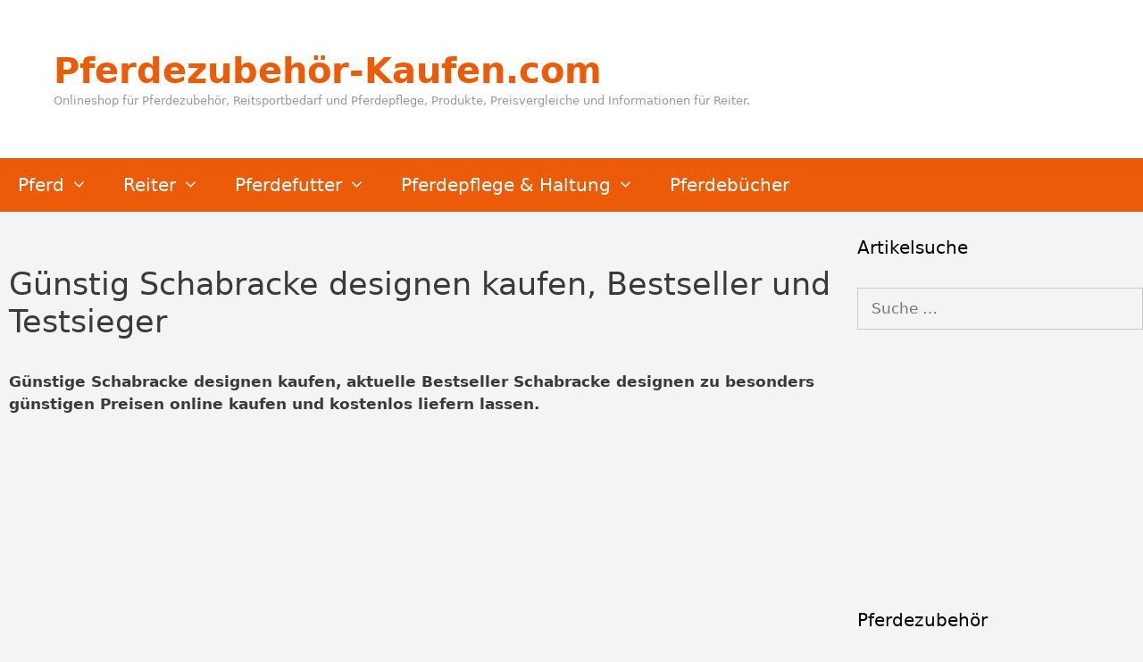

--- FILE ---
content_type: text/html; charset=UTF-8
request_url: https://pferdezubehoer-kaufen.com/pferd/pferdedecke-kaufen/satteldecken/produktuebersicht/schabracken-satteldecken/schibbi-schabbi/schabracke-designen/
body_size: 19632
content:
<!DOCTYPE html>
<html lang="de">
<head>
	<meta charset="UTF-8">
	<meta name='robots' content='index, follow, max-image-preview:large, max-snippet:-1, max-video-preview:-1' />
<meta name="viewport" content="width=device-width, initial-scale=1">
	<!-- This site is optimized with the Yoast SEO plugin v21.9.1 - https://yoast.com/wordpress/plugins/seo/ -->
	<title>Günstig Schabracke designen kaufen, Bestseller und Testsieger &#187; Pferdezubehör-Kaufen.com</title>
	<meta name="description" content="Pferdezubehör und Reitsportbedarf günstig kaufen" />
	<link rel="canonical" href="https://pferdezubehoer-kaufen.com/pferd/pferdedecke-kaufen/satteldecken/produktuebersicht/schabracken-satteldecken/schibbi-schabbi/schabracke-designen/" />
	<meta property="og:locale" content="de_DE" />
	<meta property="og:type" content="article" />
	<meta property="og:title" content="Günstig Schabracke designen kaufen, Bestseller und Testsieger &#187; Pferdezubehör-Kaufen.com" />
	<meta property="og:description" content="Pferdezubehör und Reitsportbedarf günstig kaufen" />
	<meta property="og:url" content="https://pferdezubehoer-kaufen.com/pferd/pferdedecke-kaufen/satteldecken/produktuebersicht/schabracken-satteldecken/schibbi-schabbi/schabracke-designen/" />
	<meta property="og:site_name" content="Pferdezubehör-Kaufen.com" />
	<meta name="twitter:card" content="summary_large_image" />
	<meta name="twitter:label1" content="Geschätzte Lesezeit" />
	<meta name="twitter:data1" content="2 Minuten" />
	<script type="application/ld+json" class="yoast-schema-graph">{"@context":"https://schema.org","@graph":[{"@type":"WebPage","@id":"https://pferdezubehoer-kaufen.com/pferd/pferdedecke-kaufen/satteldecken/produktuebersicht/schabracken-satteldecken/schibbi-schabbi/schabracke-designen/","url":"https://pferdezubehoer-kaufen.com/pferd/pferdedecke-kaufen/satteldecken/produktuebersicht/schabracken-satteldecken/schibbi-schabbi/schabracke-designen/","name":"Günstig Schabracke designen kaufen, Bestseller und Testsieger &#187; Pferdezubehör-Kaufen.com","isPartOf":{"@id":"https://pferdezubehoer-kaufen.com/#website"},"datePublished":"2019-12-20T10:38:39+00:00","dateModified":"2019-12-20T10:38:39+00:00","description":"Pferdezubehör und Reitsportbedarf günstig kaufen","breadcrumb":{"@id":"https://pferdezubehoer-kaufen.com/pferd/pferdedecke-kaufen/satteldecken/produktuebersicht/schabracken-satteldecken/schibbi-schabbi/schabracke-designen/#breadcrumb"},"inLanguage":"de","potentialAction":[{"@type":"ReadAction","target":["https://pferdezubehoer-kaufen.com/pferd/pferdedecke-kaufen/satteldecken/produktuebersicht/schabracken-satteldecken/schibbi-schabbi/schabracke-designen/"]}]},{"@type":"BreadcrumbList","@id":"https://pferdezubehoer-kaufen.com/pferd/pferdedecke-kaufen/satteldecken/produktuebersicht/schabracken-satteldecken/schibbi-schabbi/schabracke-designen/#breadcrumb","itemListElement":[{"@type":"ListItem","position":1,"name":"Startseite","item":"https://pferdezubehoer-kaufen.com/"},{"@type":"ListItem","position":2,"name":"Pferd","item":"https://pferdezubehoer-kaufen.com/pferd/"},{"@type":"ListItem","position":3,"name":"Günstige Pferdedecke kaufen","item":"https://pferdezubehoer-kaufen.com/pferd/pferdedecke-kaufen/"},{"@type":"ListItem","position":4,"name":"Günstige Satteldecke kaufen, Testsieger und Bestseller","item":"https://pferdezubehoer-kaufen.com/pferd/pferdedecke-kaufen/satteldecken/"},{"@type":"ListItem","position":5,"name":"Übersicht Satteldecken, alle Hersteller, Maße und Farben","item":"https://pferdezubehoer-kaufen.com/pferd/pferdedecke-kaufen/satteldecken/produktuebersicht/"},{"@type":"ListItem","position":6,"name":"Schabracken online kaufen","item":"https://pferdezubehoer-kaufen.com/pferd/pferdedecke-kaufen/satteldecken/produktuebersicht/schabracken-satteldecken/"},{"@type":"ListItem","position":7,"name":"Schibbi-Schabbi","item":"https://pferdezubehoer-kaufen.com/pferd/pferdedecke-kaufen/satteldecken/produktuebersicht/schabracken-satteldecken/schibbi-schabbi/"},{"@type":"ListItem","position":8,"name":"Günstig Schabracke designen kaufen, Bestseller und Testsieger"}]},{"@type":"WebSite","@id":"https://pferdezubehoer-kaufen.com/#website","url":"https://pferdezubehoer-kaufen.com/","name":"Pferdezubehör-Kaufen.com","description":"Onlineshop für Pferdezubehör, Reitsportbedarf und Pferdepflege, Produkte, Preisvergleiche und Informationen für Reiter.","publisher":{"@id":"https://pferdezubehoer-kaufen.com/#organization"},"potentialAction":[{"@type":"SearchAction","target":{"@type":"EntryPoint","urlTemplate":"https://pferdezubehoer-kaufen.com/?s={search_term_string}"},"query-input":"required name=search_term_string"}],"inLanguage":"de"},{"@type":"Organization","@id":"https://pferdezubehoer-kaufen.com/#organization","name":"Pferdezubehör-Kaufen.com","url":"https://pferdezubehoer-kaufen.com/","logo":{"@type":"ImageObject","inLanguage":"de","@id":"https://pferdezubehoer-kaufen.com/#/schema/logo/image/","url":"https://pferdezubehoer-kaufen.com/wp-content/uploads/2020/01/pferdezubehör-kaufen-logo.png","contentUrl":"https://pferdezubehoer-kaufen.com/wp-content/uploads/2020/01/pferdezubehör-kaufen-logo.png","width":332,"height":106,"caption":"Pferdezubehör-Kaufen.com"},"image":{"@id":"https://pferdezubehoer-kaufen.com/#/schema/logo/image/"}}]}</script>
	<!-- / Yoast SEO plugin. -->


<link rel="alternate" type="application/rss+xml" title="Pferdezubehör-Kaufen.com &raquo; Feed" href="https://pferdezubehoer-kaufen.com/feed/" />
<link rel="alternate" type="application/rss+xml" title="Pferdezubehör-Kaufen.com &raquo; Kommentar-Feed" href="https://pferdezubehoer-kaufen.com/comments/feed/" />
<script>
window._wpemojiSettings = {"baseUrl":"https:\/\/s.w.org\/images\/core\/emoji\/14.0.0\/72x72\/","ext":".png","svgUrl":"https:\/\/s.w.org\/images\/core\/emoji\/14.0.0\/svg\/","svgExt":".svg","source":{"concatemoji":"https:\/\/pferdezubehoer-kaufen.com\/wp-includes\/js\/wp-emoji-release.min.js?ver=6.4.7"}};
/*! This file is auto-generated */
!function(i,n){var o,s,e;function c(e){try{var t={supportTests:e,timestamp:(new Date).valueOf()};sessionStorage.setItem(o,JSON.stringify(t))}catch(e){}}function p(e,t,n){e.clearRect(0,0,e.canvas.width,e.canvas.height),e.fillText(t,0,0);var t=new Uint32Array(e.getImageData(0,0,e.canvas.width,e.canvas.height).data),r=(e.clearRect(0,0,e.canvas.width,e.canvas.height),e.fillText(n,0,0),new Uint32Array(e.getImageData(0,0,e.canvas.width,e.canvas.height).data));return t.every(function(e,t){return e===r[t]})}function u(e,t,n){switch(t){case"flag":return n(e,"\ud83c\udff3\ufe0f\u200d\u26a7\ufe0f","\ud83c\udff3\ufe0f\u200b\u26a7\ufe0f")?!1:!n(e,"\ud83c\uddfa\ud83c\uddf3","\ud83c\uddfa\u200b\ud83c\uddf3")&&!n(e,"\ud83c\udff4\udb40\udc67\udb40\udc62\udb40\udc65\udb40\udc6e\udb40\udc67\udb40\udc7f","\ud83c\udff4\u200b\udb40\udc67\u200b\udb40\udc62\u200b\udb40\udc65\u200b\udb40\udc6e\u200b\udb40\udc67\u200b\udb40\udc7f");case"emoji":return!n(e,"\ud83e\udef1\ud83c\udffb\u200d\ud83e\udef2\ud83c\udfff","\ud83e\udef1\ud83c\udffb\u200b\ud83e\udef2\ud83c\udfff")}return!1}function f(e,t,n){var r="undefined"!=typeof WorkerGlobalScope&&self instanceof WorkerGlobalScope?new OffscreenCanvas(300,150):i.createElement("canvas"),a=r.getContext("2d",{willReadFrequently:!0}),o=(a.textBaseline="top",a.font="600 32px Arial",{});return e.forEach(function(e){o[e]=t(a,e,n)}),o}function t(e){var t=i.createElement("script");t.src=e,t.defer=!0,i.head.appendChild(t)}"undefined"!=typeof Promise&&(o="wpEmojiSettingsSupports",s=["flag","emoji"],n.supports={everything:!0,everythingExceptFlag:!0},e=new Promise(function(e){i.addEventListener("DOMContentLoaded",e,{once:!0})}),new Promise(function(t){var n=function(){try{var e=JSON.parse(sessionStorage.getItem(o));if("object"==typeof e&&"number"==typeof e.timestamp&&(new Date).valueOf()<e.timestamp+604800&&"object"==typeof e.supportTests)return e.supportTests}catch(e){}return null}();if(!n){if("undefined"!=typeof Worker&&"undefined"!=typeof OffscreenCanvas&&"undefined"!=typeof URL&&URL.createObjectURL&&"undefined"!=typeof Blob)try{var e="postMessage("+f.toString()+"("+[JSON.stringify(s),u.toString(),p.toString()].join(",")+"));",r=new Blob([e],{type:"text/javascript"}),a=new Worker(URL.createObjectURL(r),{name:"wpTestEmojiSupports"});return void(a.onmessage=function(e){c(n=e.data),a.terminate(),t(n)})}catch(e){}c(n=f(s,u,p))}t(n)}).then(function(e){for(var t in e)n.supports[t]=e[t],n.supports.everything=n.supports.everything&&n.supports[t],"flag"!==t&&(n.supports.everythingExceptFlag=n.supports.everythingExceptFlag&&n.supports[t]);n.supports.everythingExceptFlag=n.supports.everythingExceptFlag&&!n.supports.flag,n.DOMReady=!1,n.readyCallback=function(){n.DOMReady=!0}}).then(function(){return e}).then(function(){var e;n.supports.everything||(n.readyCallback(),(e=n.source||{}).concatemoji?t(e.concatemoji):e.wpemoji&&e.twemoji&&(t(e.twemoji),t(e.wpemoji)))}))}((window,document),window._wpemojiSettings);
</script>
<!-- pferdezubehoer-kaufen.com is managing ads with Advanced Ads --><script data-wpfc-render="false" id="pferd-ready">
			window.advanced_ads_ready=function(e,a){a=a||"complete";var d=function(e){return"interactive"===a?"loading"!==e:"complete"===e};d(document.readyState)?e():document.addEventListener("readystatechange",(function(a){d(a.target.readyState)&&e()}),{once:"interactive"===a})},window.advanced_ads_ready_queue=window.advanced_ads_ready_queue||[];		</script>
		<style id='wp-emoji-styles-inline-css'>

	img.wp-smiley, img.emoji {
		display: inline !important;
		border: none !important;
		box-shadow: none !important;
		height: 1em !important;
		width: 1em !important;
		margin: 0 0.07em !important;
		vertical-align: -0.1em !important;
		background: none !important;
		padding: 0 !important;
	}
</style>
<link rel='stylesheet' id='wp-block-library-css' href='https://pferdezubehoer-kaufen.com/wp-includes/css/dist/block-library/style.min.css?ver=6.4.7' media='all' />
<style id='classic-theme-styles-inline-css'>
/*! This file is auto-generated */
.wp-block-button__link{color:#fff;background-color:#32373c;border-radius:9999px;box-shadow:none;text-decoration:none;padding:calc(.667em + 2px) calc(1.333em + 2px);font-size:1.125em}.wp-block-file__button{background:#32373c;color:#fff;text-decoration:none}
</style>
<style id='global-styles-inline-css'>
body{--wp--preset--color--black: #000000;--wp--preset--color--cyan-bluish-gray: #abb8c3;--wp--preset--color--white: #ffffff;--wp--preset--color--pale-pink: #f78da7;--wp--preset--color--vivid-red: #cf2e2e;--wp--preset--color--luminous-vivid-orange: #ff6900;--wp--preset--color--luminous-vivid-amber: #fcb900;--wp--preset--color--light-green-cyan: #7bdcb5;--wp--preset--color--vivid-green-cyan: #00d084;--wp--preset--color--pale-cyan-blue: #8ed1fc;--wp--preset--color--vivid-cyan-blue: #0693e3;--wp--preset--color--vivid-purple: #9b51e0;--wp--preset--color--contrast: var(--contrast);--wp--preset--color--contrast-2: var(--contrast-2);--wp--preset--color--contrast-3: var(--contrast-3);--wp--preset--color--base: var(--base);--wp--preset--color--base-2: var(--base-2);--wp--preset--color--base-3: var(--base-3);--wp--preset--color--accent: var(--accent);--wp--preset--gradient--vivid-cyan-blue-to-vivid-purple: linear-gradient(135deg,rgba(6,147,227,1) 0%,rgb(155,81,224) 100%);--wp--preset--gradient--light-green-cyan-to-vivid-green-cyan: linear-gradient(135deg,rgb(122,220,180) 0%,rgb(0,208,130) 100%);--wp--preset--gradient--luminous-vivid-amber-to-luminous-vivid-orange: linear-gradient(135deg,rgba(252,185,0,1) 0%,rgba(255,105,0,1) 100%);--wp--preset--gradient--luminous-vivid-orange-to-vivid-red: linear-gradient(135deg,rgba(255,105,0,1) 0%,rgb(207,46,46) 100%);--wp--preset--gradient--very-light-gray-to-cyan-bluish-gray: linear-gradient(135deg,rgb(238,238,238) 0%,rgb(169,184,195) 100%);--wp--preset--gradient--cool-to-warm-spectrum: linear-gradient(135deg,rgb(74,234,220) 0%,rgb(151,120,209) 20%,rgb(207,42,186) 40%,rgb(238,44,130) 60%,rgb(251,105,98) 80%,rgb(254,248,76) 100%);--wp--preset--gradient--blush-light-purple: linear-gradient(135deg,rgb(255,206,236) 0%,rgb(152,150,240) 100%);--wp--preset--gradient--blush-bordeaux: linear-gradient(135deg,rgb(254,205,165) 0%,rgb(254,45,45) 50%,rgb(107,0,62) 100%);--wp--preset--gradient--luminous-dusk: linear-gradient(135deg,rgb(255,203,112) 0%,rgb(199,81,192) 50%,rgb(65,88,208) 100%);--wp--preset--gradient--pale-ocean: linear-gradient(135deg,rgb(255,245,203) 0%,rgb(182,227,212) 50%,rgb(51,167,181) 100%);--wp--preset--gradient--electric-grass: linear-gradient(135deg,rgb(202,248,128) 0%,rgb(113,206,126) 100%);--wp--preset--gradient--midnight: linear-gradient(135deg,rgb(2,3,129) 0%,rgb(40,116,252) 100%);--wp--preset--font-size--small: 13px;--wp--preset--font-size--medium: 20px;--wp--preset--font-size--large: 36px;--wp--preset--font-size--x-large: 42px;--wp--preset--spacing--20: 0.44rem;--wp--preset--spacing--30: 0.67rem;--wp--preset--spacing--40: 1rem;--wp--preset--spacing--50: 1.5rem;--wp--preset--spacing--60: 2.25rem;--wp--preset--spacing--70: 3.38rem;--wp--preset--spacing--80: 5.06rem;--wp--preset--shadow--natural: 6px 6px 9px rgba(0, 0, 0, 0.2);--wp--preset--shadow--deep: 12px 12px 50px rgba(0, 0, 0, 0.4);--wp--preset--shadow--sharp: 6px 6px 0px rgba(0, 0, 0, 0.2);--wp--preset--shadow--outlined: 6px 6px 0px -3px rgba(255, 255, 255, 1), 6px 6px rgba(0, 0, 0, 1);--wp--preset--shadow--crisp: 6px 6px 0px rgba(0, 0, 0, 1);}:where(.is-layout-flex){gap: 0.5em;}:where(.is-layout-grid){gap: 0.5em;}body .is-layout-flow > .alignleft{float: left;margin-inline-start: 0;margin-inline-end: 2em;}body .is-layout-flow > .alignright{float: right;margin-inline-start: 2em;margin-inline-end: 0;}body .is-layout-flow > .aligncenter{margin-left: auto !important;margin-right: auto !important;}body .is-layout-constrained > .alignleft{float: left;margin-inline-start: 0;margin-inline-end: 2em;}body .is-layout-constrained > .alignright{float: right;margin-inline-start: 2em;margin-inline-end: 0;}body .is-layout-constrained > .aligncenter{margin-left: auto !important;margin-right: auto !important;}body .is-layout-constrained > :where(:not(.alignleft):not(.alignright):not(.alignfull)){max-width: var(--wp--style--global--content-size);margin-left: auto !important;margin-right: auto !important;}body .is-layout-constrained > .alignwide{max-width: var(--wp--style--global--wide-size);}body .is-layout-flex{display: flex;}body .is-layout-flex{flex-wrap: wrap;align-items: center;}body .is-layout-flex > *{margin: 0;}body .is-layout-grid{display: grid;}body .is-layout-grid > *{margin: 0;}:where(.wp-block-columns.is-layout-flex){gap: 2em;}:where(.wp-block-columns.is-layout-grid){gap: 2em;}:where(.wp-block-post-template.is-layout-flex){gap: 1.25em;}:where(.wp-block-post-template.is-layout-grid){gap: 1.25em;}.has-black-color{color: var(--wp--preset--color--black) !important;}.has-cyan-bluish-gray-color{color: var(--wp--preset--color--cyan-bluish-gray) !important;}.has-white-color{color: var(--wp--preset--color--white) !important;}.has-pale-pink-color{color: var(--wp--preset--color--pale-pink) !important;}.has-vivid-red-color{color: var(--wp--preset--color--vivid-red) !important;}.has-luminous-vivid-orange-color{color: var(--wp--preset--color--luminous-vivid-orange) !important;}.has-luminous-vivid-amber-color{color: var(--wp--preset--color--luminous-vivid-amber) !important;}.has-light-green-cyan-color{color: var(--wp--preset--color--light-green-cyan) !important;}.has-vivid-green-cyan-color{color: var(--wp--preset--color--vivid-green-cyan) !important;}.has-pale-cyan-blue-color{color: var(--wp--preset--color--pale-cyan-blue) !important;}.has-vivid-cyan-blue-color{color: var(--wp--preset--color--vivid-cyan-blue) !important;}.has-vivid-purple-color{color: var(--wp--preset--color--vivid-purple) !important;}.has-black-background-color{background-color: var(--wp--preset--color--black) !important;}.has-cyan-bluish-gray-background-color{background-color: var(--wp--preset--color--cyan-bluish-gray) !important;}.has-white-background-color{background-color: var(--wp--preset--color--white) !important;}.has-pale-pink-background-color{background-color: var(--wp--preset--color--pale-pink) !important;}.has-vivid-red-background-color{background-color: var(--wp--preset--color--vivid-red) !important;}.has-luminous-vivid-orange-background-color{background-color: var(--wp--preset--color--luminous-vivid-orange) !important;}.has-luminous-vivid-amber-background-color{background-color: var(--wp--preset--color--luminous-vivid-amber) !important;}.has-light-green-cyan-background-color{background-color: var(--wp--preset--color--light-green-cyan) !important;}.has-vivid-green-cyan-background-color{background-color: var(--wp--preset--color--vivid-green-cyan) !important;}.has-pale-cyan-blue-background-color{background-color: var(--wp--preset--color--pale-cyan-blue) !important;}.has-vivid-cyan-blue-background-color{background-color: var(--wp--preset--color--vivid-cyan-blue) !important;}.has-vivid-purple-background-color{background-color: var(--wp--preset--color--vivid-purple) !important;}.has-black-border-color{border-color: var(--wp--preset--color--black) !important;}.has-cyan-bluish-gray-border-color{border-color: var(--wp--preset--color--cyan-bluish-gray) !important;}.has-white-border-color{border-color: var(--wp--preset--color--white) !important;}.has-pale-pink-border-color{border-color: var(--wp--preset--color--pale-pink) !important;}.has-vivid-red-border-color{border-color: var(--wp--preset--color--vivid-red) !important;}.has-luminous-vivid-orange-border-color{border-color: var(--wp--preset--color--luminous-vivid-orange) !important;}.has-luminous-vivid-amber-border-color{border-color: var(--wp--preset--color--luminous-vivid-amber) !important;}.has-light-green-cyan-border-color{border-color: var(--wp--preset--color--light-green-cyan) !important;}.has-vivid-green-cyan-border-color{border-color: var(--wp--preset--color--vivid-green-cyan) !important;}.has-pale-cyan-blue-border-color{border-color: var(--wp--preset--color--pale-cyan-blue) !important;}.has-vivid-cyan-blue-border-color{border-color: var(--wp--preset--color--vivid-cyan-blue) !important;}.has-vivid-purple-border-color{border-color: var(--wp--preset--color--vivid-purple) !important;}.has-vivid-cyan-blue-to-vivid-purple-gradient-background{background: var(--wp--preset--gradient--vivid-cyan-blue-to-vivid-purple) !important;}.has-light-green-cyan-to-vivid-green-cyan-gradient-background{background: var(--wp--preset--gradient--light-green-cyan-to-vivid-green-cyan) !important;}.has-luminous-vivid-amber-to-luminous-vivid-orange-gradient-background{background: var(--wp--preset--gradient--luminous-vivid-amber-to-luminous-vivid-orange) !important;}.has-luminous-vivid-orange-to-vivid-red-gradient-background{background: var(--wp--preset--gradient--luminous-vivid-orange-to-vivid-red) !important;}.has-very-light-gray-to-cyan-bluish-gray-gradient-background{background: var(--wp--preset--gradient--very-light-gray-to-cyan-bluish-gray) !important;}.has-cool-to-warm-spectrum-gradient-background{background: var(--wp--preset--gradient--cool-to-warm-spectrum) !important;}.has-blush-light-purple-gradient-background{background: var(--wp--preset--gradient--blush-light-purple) !important;}.has-blush-bordeaux-gradient-background{background: var(--wp--preset--gradient--blush-bordeaux) !important;}.has-luminous-dusk-gradient-background{background: var(--wp--preset--gradient--luminous-dusk) !important;}.has-pale-ocean-gradient-background{background: var(--wp--preset--gradient--pale-ocean) !important;}.has-electric-grass-gradient-background{background: var(--wp--preset--gradient--electric-grass) !important;}.has-midnight-gradient-background{background: var(--wp--preset--gradient--midnight) !important;}.has-small-font-size{font-size: var(--wp--preset--font-size--small) !important;}.has-medium-font-size{font-size: var(--wp--preset--font-size--medium) !important;}.has-large-font-size{font-size: var(--wp--preset--font-size--large) !important;}.has-x-large-font-size{font-size: var(--wp--preset--font-size--x-large) !important;}
.wp-block-navigation a:where(:not(.wp-element-button)){color: inherit;}
:where(.wp-block-post-template.is-layout-flex){gap: 1.25em;}:where(.wp-block-post-template.is-layout-grid){gap: 1.25em;}
:where(.wp-block-columns.is-layout-flex){gap: 2em;}:where(.wp-block-columns.is-layout-grid){gap: 2em;}
.wp-block-pullquote{font-size: 1.5em;line-height: 1.6;}
</style>
<link rel='stylesheet' id='ccchildpagescss-css' href='https://pferdezubehoer-kaufen.com/wp-content/plugins/cc-child-pages/includes/css/styles.css?ver=1.43' media='all' />
<link rel='stylesheet' id='ccchildpagesskincss-css' href='https://pferdezubehoer-kaufen.com/wp-content/plugins/cc-child-pages/includes/css/skins.css?ver=1.43' media='all' />
<!--[if lt IE 8]>
<link rel='stylesheet' id='ccchildpagesiecss-css' href='https://pferdezubehoer-kaufen.com/wp-content/plugins/cc-child-pages/includes/css/styles.ie.css?ver=1.43' media='all' />
<![endif]-->
<link rel='stylesheet' id='generate-style-grid-css' href='https://pferdezubehoer-kaufen.com/wp-content/themes/generatepress/assets/css/unsemantic-grid.min.css?ver=3.2.1' media='all' />
<link rel='stylesheet' id='generate-style-css' href='https://pferdezubehoer-kaufen.com/wp-content/themes/generatepress/assets/css/style.min.css?ver=3.2.1' media='all' />
<style id='generate-style-inline-css'>
body{background-color:#f4f4f4;color:#3a3a3a;}a{color:#ec5c08;}a:hover, a:focus, a:active{color:#000000;}body .grid-container{max-width:1280px;}.wp-block-group__inner-container{max-width:1280px;margin-left:auto;margin-right:auto;}:root{--contrast:#222222;--contrast-2:#575760;--contrast-3:#b2b2be;--base:#f0f0f0;--base-2:#f7f8f9;--base-3:#ffffff;--accent:#1e73be;}.has-contrast-color{color:var(--contrast);}.has-contrast-background-color{background-color:var(--contrast);}.has-contrast-2-color{color:var(--contrast-2);}.has-contrast-2-background-color{background-color:var(--contrast-2);}.has-contrast-3-color{color:var(--contrast-3);}.has-contrast-3-background-color{background-color:var(--contrast-3);}.has-base-color{color:var(--base);}.has-base-background-color{background-color:var(--base);}.has-base-2-color{color:var(--base-2);}.has-base-2-background-color{background-color:var(--base-2);}.has-base-3-color{color:var(--base-3);}.has-base-3-background-color{background-color:var(--base-3);}.has-accent-color{color:var(--accent);}.has-accent-background-color{background-color:var(--accent);}body, button, input, select, textarea{font-family:-apple-system, system-ui, BlinkMacSystemFont, "Segoe UI", Helvetica, Arial, sans-serif, "Apple Color Emoji", "Segoe UI Emoji", "Segoe UI Symbol";}body{line-height:1.5;}.entry-content > [class*="wp-block-"]:not(:last-child){margin-bottom:1.5em;}.main-title{font-size:40px;}.site-description{font-size:13px;}.main-navigation a, .menu-toggle{font-size:20px;}.main-navigation .main-nav ul ul li a{font-size:17px;}.sidebar .widget, .footer-widgets .widget{font-size:17px;}h1{font-weight:300;font-size:35px;}h2{font-weight:300;font-size:30px;}h3{font-size:25px;}h4{font-size:inherit;}h5{font-size:inherit;}@media (max-width:768px){.main-title{font-size:20px;}h1{font-size:30px;}h2{font-size:25px;}}.top-bar{background-color:#636363;color:#ffffff;}.top-bar a{color:#ffffff;}.top-bar a:hover{color:#303030;}.site-header{background-color:#ffffff;color:#3a3a3a;}.site-header a{color:#3a3a3a;}.main-title a,.main-title a:hover{color:#ec5c08;}.site-description{color:#999999;}.main-navigation,.main-navigation ul ul{background-color:#ec5c08;}.main-navigation .main-nav ul li a, .main-navigation .menu-toggle, .main-navigation .menu-bar-items{color:#ffffff;}.main-navigation .main-nav ul li:not([class*="current-menu-"]):hover > a, .main-navigation .main-nav ul li:not([class*="current-menu-"]):focus > a, .main-navigation .main-nav ul li.sfHover:not([class*="current-menu-"]) > a, .main-navigation .menu-bar-item:hover > a, .main-navigation .menu-bar-item.sfHover > a{color:#ffffff;background-color:#f77930;}button.menu-toggle:hover,button.menu-toggle:focus,.main-navigation .mobile-bar-items a,.main-navigation .mobile-bar-items a:hover,.main-navigation .mobile-bar-items a:focus{color:#ffffff;}.main-navigation .main-nav ul li[class*="current-menu-"] > a{color:#ffffff;background-color:#ec5c08;}.navigation-search input[type="search"],.navigation-search input[type="search"]:active, .navigation-search input[type="search"]:focus, .main-navigation .main-nav ul li.search-item.active > a, .main-navigation .menu-bar-items .search-item.active > a{color:#ffffff;background-color:#f77930;}.main-navigation ul ul{background-color:#ec5c08;}.main-navigation .main-nav ul ul li a{color:#ffffff;}.main-navigation .main-nav ul ul li:not([class*="current-menu-"]):hover > a,.main-navigation .main-nav ul ul li:not([class*="current-menu-"]):focus > a, .main-navigation .main-nav ul ul li.sfHover:not([class*="current-menu-"]) > a{color:#ffffff;background-color:#f77930;}.main-navigation .main-nav ul ul li[class*="current-menu-"] > a{color:#ffffff;background-color:#ec5c08;}.separate-containers .inside-article, .separate-containers .comments-area, .separate-containers .page-header, .one-container .container, .separate-containers .paging-navigation, .inside-page-header{background-color:#f4f4f4;}.entry-meta{color:#595959;}.entry-meta a{color:#595959;}.entry-meta a:hover{color:#1e73be;}.sidebar .widget{background-color:#f4f4f4;}.sidebar .widget .widget-title{color:#000000;}.footer-widgets{background-color:#f4f4f4;}.footer-widgets .widget-title{color:#000000;}.site-info{color:#ffffff;background-color:#ec5c08;}.site-info a{color:#ffffff;}.site-info a:hover{color:#606060;}.footer-bar .widget_nav_menu .current-menu-item a{color:#606060;}input[type="text"],input[type="email"],input[type="url"],input[type="password"],input[type="search"],input[type="tel"],input[type="number"],textarea,select{color:#666666;background-color:#f4f4f4;border-color:#cccccc;}input[type="text"]:focus,input[type="email"]:focus,input[type="url"]:focus,input[type="password"]:focus,input[type="search"]:focus,input[type="tel"]:focus,input[type="number"]:focus,textarea:focus,select:focus{color:#666666;background-color:#ffffff;border-color:#bfbfbf;}button,html input[type="button"],input[type="reset"],input[type="submit"],a.button,a.wp-block-button__link:not(.has-background){color:#ffffff;background-color:#474747;}button:hover,html input[type="button"]:hover,input[type="reset"]:hover,input[type="submit"]:hover,a.button:hover,button:focus,html input[type="button"]:focus,input[type="reset"]:focus,input[type="submit"]:focus,a.button:focus,a.wp-block-button__link:not(.has-background):active,a.wp-block-button__link:not(.has-background):focus,a.wp-block-button__link:not(.has-background):hover{color:#ffffff;background-color:#c1c1c1;}a.generate-back-to-top{background-color:rgba( 0,0,0,0.4 );color:#ffffff;}a.generate-back-to-top:hover,a.generate-back-to-top:focus{background-color:rgba( 0,0,0,0.6 );color:#ffffff;}@media (max-width: 768px){.main-navigation .menu-bar-item:hover > a, .main-navigation .menu-bar-item.sfHover > a{background:none;color:#ffffff;}}.inside-top-bar{padding:10px;}.inside-header{padding:55px 60px 55px 60px;}.separate-containers .inside-article, .separate-containers .comments-area, .separate-containers .page-header, .separate-containers .paging-navigation, .one-container .site-content, .inside-page-header{padding:40px 10px 40px 10px;}.site-main .wp-block-group__inner-container{padding:40px 10px 40px 10px;}.entry-content .alignwide, body:not(.no-sidebar) .entry-content .alignfull{margin-left:-10px;width:calc(100% + 20px);max-width:calc(100% + 20px);}.one-container.right-sidebar .site-main,.one-container.both-right .site-main{margin-right:10px;}.one-container.left-sidebar .site-main,.one-container.both-left .site-main{margin-left:10px;}.one-container.both-sidebars .site-main{margin:0px 10px 0px 10px;}.rtl .menu-item-has-children .dropdown-menu-toggle{padding-left:20px;}.rtl .main-navigation .main-nav ul li.menu-item-has-children > a{padding-right:20px;}.widget-area .widget{padding:5px 0px 5px 0px;}.site-info{padding:20px;}@media (max-width:768px){.separate-containers .inside-article, .separate-containers .comments-area, .separate-containers .page-header, .separate-containers .paging-navigation, .one-container .site-content, .inside-page-header{padding:30px;}.site-main .wp-block-group__inner-container{padding:30px;}.site-info{padding-right:10px;padding-left:10px;}.entry-content .alignwide, body:not(.no-sidebar) .entry-content .alignfull{margin-left:-30px;width:calc(100% + 60px);max-width:calc(100% + 60px);}}/* End cached CSS */@media (max-width: 768px){.main-navigation .menu-toggle,.main-navigation .mobile-bar-items,.sidebar-nav-mobile:not(#sticky-placeholder){display:block;}.main-navigation ul,.gen-sidebar-nav{display:none;}[class*="nav-float-"] .site-header .inside-header > *{float:none;clear:both;}}
.site-header{background-repeat:no-repeat;background-size:cover;background-attachment:local;}
.dynamic-author-image-rounded{border-radius:100%;}.dynamic-featured-image, .dynamic-author-image{vertical-align:middle;}.one-container.blog .dynamic-content-template:not(:last-child), .one-container.archive .dynamic-content-template:not(:last-child){padding-bottom:0px;}.dynamic-entry-excerpt > p:last-child{margin-bottom:0px;}
</style>
<link rel='stylesheet' id='generate-mobile-style-css' href='https://pferdezubehoer-kaufen.com/wp-content/themes/generatepress/assets/css/mobile.min.css?ver=3.2.1' media='all' />
<link rel='stylesheet' id='generate-font-icons-css' href='https://pferdezubehoer-kaufen.com/wp-content/themes/generatepress/assets/css/components/font-icons.min.css?ver=3.2.1' media='all' />
<link rel='stylesheet' id='atkp-styles-css' href='https://pferdezubehoer-kaufen.com/wp-content/plugins/affiliate-toolkit-starter/dist/style.css?ver=6.4.7' media='all' />
<style id='atkp-styles-inline-css'>
.atkp-button {
    -moz-box-shadow: inset 0 1px 0 0 #fff6af;
    -webkit-box-shadow: inset 0 1px 0 0 #fff6af;
    box-shadow: inset 0px 1px 0px 0px #fff6af !important;
    background: -webkit-gradient(linear, left top, left bottom, color-stop(0.05, #ffec64), color-stop(1, #ffab23));
    background: -moz-linear-gradient(top, #ffec64 5%, #ffab23 100%);
    background: -webkit-linear-gradient(top, #ffec64 5%, #ffab23 100%);
    background: -o-linear-gradient(top, #ffec64 5%, #ffab23 100%);
    background: -ms-linear-gradient(top, #ffec64 5%, #ffab23 100%);
    background: linear-gradient(to bottom, #ffec64 5%, #ffab23 100%);
    filter: progid:DXImageTransform.Microsoft.gradient(startColorstr='#ffec64', endColorstr='#ffab23', GradientType=0);
    background-color: #ffec64;
    -moz-border-radius: 3px;
    -webkit-border-radius: 3px;
    border-radius: 3px;
    border: 1px solid #ffaa22 !important;
    display: inline-block;
    cursor: pointer;
    color: #333333 !important;
    font-family: Arial;
    font-size: 15px;
    font-weight: bold;
    padding: 6px 24px;
    text-decoration: none;
    text-shadow: 0 1px 0 #ffee66;
    margin-top: 5px;
    text-align: center;
    text-decoration: none !important;

}

.atkp-button:hover {
    background: -webkit-gradient(linear, left top, left bottom, color-stop(0.05, #ffab23), color-stop(1, #ffec64));
    background: -moz-linear-gradient(top, #ffab23 5%, #ffec64 100%);
    background: -webkit-linear-gradient(top, #ffab23 5%, #ffec64 100%);
    background: -o-linear-gradient(top, #ffab23 5%, #ffec64 100%);
    background: -ms-linear-gradient(top, #ffab23 5%, #ffec64 100%);
    background: linear-gradient(to bottom, #ffab23 5%, #ffec64 100%);
    filter: progid:DXImageTransform.Microsoft.gradient(startColorstr='#ffab23', endColorstr='#ffec64', GradientType=0);
    background-color: #ffab23;
    text-decoration: none !important;
}

.atkp-button:active {
    position: relative;
    top: 1px;
}

.atkp-secondbutton {
    -moz-box-shadow: inset 0 1px 0 0 #fff6af;
    -webkit-box-shadow: inset 0 1px 0 0 #fff6af;
    box-shadow: inset 0px 1px 0px 0px #fff6af !important;
    background: -webkit-gradient(linear, left top, left bottom, color-stop(0.05, #ffec64), color-stop(1, #ffab23));
    background: -moz-linear-gradient(top, #ffec64 5%, #ffab23 100%);
    background: -webkit-linear-gradient(top, #ffec64 5%, #ffab23 100%);
    background: -o-linear-gradient(top, #ffec64 5%, #ffab23 100%);
    background: -ms-linear-gradient(top, #ffec64 5%, #ffab23 100%);
    background: linear-gradient(to bottom, #ffec64 5%, #ffab23 100%);
    filter: progid:DXImageTransform.Microsoft.gradient(startColorstr='#ffec64', endColorstr='#ffab23', GradientType=0);
    background-color: #ffec64;
    -moz-border-radius: 3px;
    -webkit-border-radius: 3px;
    border-radius: 3px;
    border: 1px solid #ffaa22 !important;
    display: inline-block;
    cursor: pointer;
    color: #333333 !important;
    font-family: Arial;
    font-size: 15px;
    font-weight: bold;
    padding: 6px 24px;
    text-decoration: none;
    text-shadow: 0 1px 0 #ffee66;
    margin-top: 5px;
    text-align: center;
    text-decoration: none !important;

}

.atkp-secondbutton:hover {
    background: -webkit-gradient(linear, left top, left bottom, color-stop(0.05, #ffab23), color-stop(1, #ffec64));
    background: -moz-linear-gradient(top, #ffab23 5%, #ffec64 100%);
    background: -webkit-linear-gradient(top, #ffab23 5%, #ffec64 100%);
    background: -o-linear-gradient(top, #ffab23 5%, #ffec64 100%);
    background: -ms-linear-gradient(top, #ffab23 5%, #ffec64 100%);
    background: linear-gradient(to bottom, #ffab23 5%, #ffec64 100%);
    filter: progid:DXImageTransform.Microsoft.gradient(startColorstr='#ffab23', endColorstr='#ffec64', GradientType=0);
    background-color: #ffab23;
    text-decoration: none !important;
}

.atkp-secondbutton:active {
    position: relative;
    top: 1px;
}


.atkp-box {
    background-image: linear-gradient(to top, #fafafa 0, #fdfdfd 20%, #fff 60%);
    border: 1px solid #ececec;
}
</style>
<link rel='stylesheet' id='aawp-styles-css' href='https://pferdezubehoer-kaufen.com/wp-content/plugins/aawp/public/assets/css/styles.min.css?ver=3.9.0' media='all' />
<script src="https://pferdezubehoer-kaufen.com/wp-includes/js/jquery/jquery.min.js?ver=3.7.1" id="jquery-core-js"></script>
<script src="https://pferdezubehoer-kaufen.com/wp-includes/js/jquery/jquery-migrate.min.js?ver=3.4.1" id="jquery-migrate-js"></script>
<link rel="https://api.w.org/" href="https://pferdezubehoer-kaufen.com/wp-json/" /><link rel="alternate" type="application/json" href="https://pferdezubehoer-kaufen.com/wp-json/wp/v2/pages/4746" /><link rel="EditURI" type="application/rsd+xml" title="RSD" href="https://pferdezubehoer-kaufen.com/xmlrpc.php?rsd" />
<meta name="generator" content="WordPress 6.4.7" />
<link rel='shortlink' href='https://pferdezubehoer-kaufen.com/?p=4746' />
<link rel="alternate" type="application/json+oembed" href="https://pferdezubehoer-kaufen.com/wp-json/oembed/1.0/embed?url=https%3A%2F%2Fpferdezubehoer-kaufen.com%2Fpferd%2Fpferdedecke-kaufen%2Fsatteldecken%2Fproduktuebersicht%2Fschabracken-satteldecken%2Fschibbi-schabbi%2Fschabracke-designen%2F" />
<link rel="alternate" type="text/xml+oembed" href="https://pferdezubehoer-kaufen.com/wp-json/oembed/1.0/embed?url=https%3A%2F%2Fpferdezubehoer-kaufen.com%2Fpferd%2Fpferdedecke-kaufen%2Fsatteldecken%2Fproduktuebersicht%2Fschabracken-satteldecken%2Fschibbi-schabbi%2Fschabracke-designen%2F&#038;format=xml" />
<style type="text/css">.aawp .aawp-tb__row--highlight{background-color:#256aaf;}.aawp .aawp-tb__row--highlight{color:#256aaf;}.aawp .aawp-tb__row--highlight a{color:#256aaf;}</style>
		<!-- GA Google Analytics @ https://m0n.co/ga -->
		<script>
			(function(i,s,o,g,r,a,m){i['GoogleAnalyticsObject']=r;i[r]=i[r]||function(){
			(i[r].q=i[r].q||[]).push(arguments)},i[r].l=1*new Date();a=s.createElement(o),
			m=s.getElementsByTagName(o)[0];a.async=1;a.src=g;m.parentNode.insertBefore(a,m)
			})(window,document,'script','https://www.google-analytics.com/analytics.js','ga');
			ga('create', 'UA-135031258-1', 'auto');
			ga('require', 'displayfeatures');
			ga('require', 'linkid');
			ga('set', 'anonymizeIp', true);
			ga('send', 'pageview');
		</script>

	<script async src="//pagead2.googlesyndication.com/pagead/js/adsbygoogle.js"></script>
<script>
     (adsbygoogle = window.adsbygoogle || []).push({
          google_ad_client: "ca-pub-3010036298317979",
          enable_page_level_ads: true
     });
</script><link rel="icon" href="https://pferdezubehoer-kaufen.com/wp-content/uploads/2020/01/cropped-favicon-32x32.png" sizes="32x32" />
<link rel="icon" href="https://pferdezubehoer-kaufen.com/wp-content/uploads/2020/01/cropped-favicon-192x192.png" sizes="192x192" />
<link rel="apple-touch-icon" href="https://pferdezubehoer-kaufen.com/wp-content/uploads/2020/01/cropped-favicon-180x180.png" />
<meta name="msapplication-TileImage" content="https://pferdezubehoer-kaufen.com/wp-content/uploads/2020/01/cropped-favicon-270x270.png" />
</head>

<body class="page-template-default page page-id-4746 page-child parent-pageid-4819 wp-embed-responsive aawp-custom post-image-aligned-center sticky-menu-fade right-sidebar nav-below-header separate-containers fluid-header active-footer-widgets-0 nav-aligned-left header-aligned-left dropdown-hover aa-prefix-pferd-" itemtype="https://schema.org/WebPage" itemscope>
	<a class="screen-reader-text skip-link" href="#content" title="Zum Inhalt springen">Zum Inhalt springen</a>		<header class="site-header" id="masthead" aria-label="Site"  itemtype="https://schema.org/WPHeader" itemscope>
			<div class="inside-header grid-container grid-parent">
				<div class="site-branding">
						<p class="main-title" itemprop="headline">
					<a href="https://pferdezubehoer-kaufen.com/" rel="home">
						Pferdezubehör-Kaufen.com
					</a>
				</p>
						<p class="site-description" itemprop="description">
					Onlineshop für Pferdezubehör, Reitsportbedarf und Pferdepflege, Produkte, Preisvergleiche und Informationen für Reiter.
				</p>
					</div>			</div>
		</header>
				<nav class="main-navigation sub-menu-right" id="site-navigation" aria-label="Primary"  itemtype="https://schema.org/SiteNavigationElement" itemscope>
			<div class="inside-navigation grid-container grid-parent">
								<button class="menu-toggle" aria-controls="primary-menu" aria-expanded="false">
					<span class="mobile-menu">Navigation</span>				</button>
				<div id="primary-menu" class="main-nav"><ul id="menu-main-menue" class=" menu sf-menu"><li id="menu-item-38" class="menu-item menu-item-type-custom menu-item-object-custom menu-item-has-children menu-item-38"><a href="#">Pferd<span role="presentation" class="dropdown-menu-toggle"></span></a>
<ul class="sub-menu">
	<li id="menu-item-181" class="menu-item menu-item-type-post_type menu-item-object-page menu-item-has-children menu-item-181"><a href="https://pferdezubehoer-kaufen.com/pferd/sattel-kaufen/">Pferdesattel<span role="presentation" class="dropdown-menu-toggle"></span></a>
	<ul class="sub-menu">
		<li id="menu-item-217" class="menu-item menu-item-type-post_type menu-item-object-page menu-item-217"><a href="https://pferdezubehoer-kaufen.com/pferd/sattel-kaufen/vielseitigkeits-sattel/">Vielseitigkeitssattel</a></li>
		<li id="menu-item-189" class="menu-item menu-item-type-post_type menu-item-object-page menu-item-189"><a href="https://pferdezubehoer-kaufen.com/pferd/sattel-kaufen/dressur-sattel/">Dressursattel</a></li>
		<li id="menu-item-198" class="menu-item menu-item-type-post_type menu-item-object-page menu-item-198"><a href="https://pferdezubehoer-kaufen.com/pferd/sattel-kaufen/spring-sattel/">Springsattel</a></li>
		<li id="menu-item-205" class="menu-item menu-item-type-post_type menu-item-object-page menu-item-205"><a href="https://pferdezubehoer-kaufen.com/pferd/sattel-kaufen/pony-sattel/">Ponysattel</a></li>
		<li id="menu-item-182" class="menu-item menu-item-type-post_type menu-item-object-page menu-item-182"><a href="https://pferdezubehoer-kaufen.com/pferd/sattel-kaufen/western-sattel/">Westernsattel</a></li>
		<li id="menu-item-499" class="menu-item menu-item-type-post_type menu-item-object-page menu-item-499"><a href="https://pferdezubehoer-kaufen.com/pferd/sattel-kaufen/sattelhalter-online-kaufen/">Sattelhalter</a></li>
		<li id="menu-item-500" class="menu-item menu-item-type-post_type menu-item-object-page menu-item-500"><a href="https://pferdezubehoer-kaufen.com/pferd/sattel-kaufen/sattelzubehoer-steigbuegel-kaufen/">Steigbügel</a></li>
		<li id="menu-item-502" class="menu-item menu-item-type-post_type menu-item-object-page menu-item-502"><a href="https://pferdezubehoer-kaufen.com/pferd/sattel-kaufen/steigbuegelgurte-und-riemen-kaufen/">Steigbügelriemen</a></li>
		<li id="menu-item-501" class="menu-item menu-item-type-post_type menu-item-object-page menu-item-501"><a href="https://pferdezubehoer-kaufen.com/pferd/sattel-kaufen/universal-sattelgurte-kaufen/">Sattelgurte</a></li>
	</ul>
</li>
	<li id="menu-item-230" class="menu-item menu-item-type-post_type menu-item-object-page menu-item-230"><a href="https://pferdezubehoer-kaufen.com/beinschutz-hufschutz-fuer-pferde-kaufen/">Bein &#038; Hufschutz</a></li>
	<li id="menu-item-102" class="menu-item menu-item-type-post_type menu-item-object-page menu-item-has-children menu-item-102"><a href="https://pferdezubehoer-kaufen.com/pferd/sattelunterlagen-kaufen/">Sattelunterlagen<span role="presentation" class="dropdown-menu-toggle"></span></a>
	<ul class="sub-menu">
		<li id="menu-item-3392" class="menu-item menu-item-type-post_type menu-item-object-page current-page-ancestor menu-item-3392"><a href="https://pferdezubehoer-kaufen.com/pferd/pferdedecke-kaufen/satteldecken/">Satteldecken</a></li>
		<li id="menu-item-4636" class="menu-item menu-item-type-post_type menu-item-object-page current-page-ancestor menu-item-4636"><a href="https://pferdezubehoer-kaufen.com/pferd/pferdedecke-kaufen/satteldecken/produktuebersicht/schabracken-satteldecken/">Schabracken</a></li>
	</ul>
</li>
	<li id="menu-item-90" class="menu-item menu-item-type-post_type menu-item-object-page current-page-ancestor menu-item-has-children menu-item-90"><a href="https://pferdezubehoer-kaufen.com/pferd/pferdedecke-kaufen/">Pferdedecken<span role="presentation" class="dropdown-menu-toggle"></span></a>
	<ul class="sub-menu">
		<li id="menu-item-2781" class="menu-item menu-item-type-post_type menu-item-object-page menu-item-2781"><a href="https://pferdezubehoer-kaufen.com/pferd/pferdedecke-kaufen/abschwitzdecken/">Abschwitzdecken</a></li>
		<li id="menu-item-3841" class="menu-item menu-item-type-post_type menu-item-object-page menu-item-3841"><a href="https://pferdezubehoer-kaufen.com/pferd/pferdedecke-kaufen/ausreitdecke/">Ausreitdecken</a></li>
		<li id="menu-item-3613" class="menu-item menu-item-type-post_type menu-item-object-page menu-item-3613"><a href="https://pferdezubehoer-kaufen.com/pferd/pferdedecke-kaufen/ekzemerdecke/">Ekzemerdecke</a></li>
		<li id="menu-item-3700" class="menu-item menu-item-type-post_type menu-item-object-page menu-item-3700"><a href="https://pferdezubehoer-kaufen.com/pferd/pferdedecke-kaufen/fliegendecke/">Fliegendecke</a></li>
		<li id="menu-item-3856" class="menu-item menu-item-type-post_type menu-item-object-page menu-item-3856"><a href="https://pferdezubehoer-kaufen.com/pferd/pferdedecke-kaufen/nierendecke-pferd/">Nierendecken</a></li>
		<li id="menu-item-2984" class="menu-item menu-item-type-post_type menu-item-object-page menu-item-2984"><a href="https://pferdezubehoer-kaufen.com/pferd/pferdedecke-kaufen/regendecken/">Regendecken</a></li>
		<li id="menu-item-3272" class="menu-item menu-item-type-post_type menu-item-object-page menu-item-3272"><a href="https://pferdezubehoer-kaufen.com/pferd/pferdedecke-kaufen/winterdecken/">Winterdecken</a></li>
	</ul>
</li>
	<li id="menu-item-116" class="menu-item menu-item-type-post_type menu-item-object-page menu-item-116"><a href="https://pferdezubehoer-kaufen.com/pferd/halfter-und-stricke-kaufen/">Halfter &#038; Stricke</a></li>
	<li id="menu-item-2609" class="menu-item menu-item-type-post_type menu-item-object-page menu-item-2609"><a href="https://pferdezubehoer-kaufen.com/pferd/gebiss/">Gebiss</a></li>
	<li id="menu-item-293" class="menu-item menu-item-type-post_type menu-item-object-page menu-item-293"><a href="https://pferdezubehoer-kaufen.com/pferd/peitschen-gerten-kaufen/">Reitgerten &#038; Peitschen</a></li>
</ul>
</li>
<li id="menu-item-37" class="menu-item menu-item-type-custom menu-item-object-custom menu-item-has-children menu-item-37"><a href="#">Reiter<span role="presentation" class="dropdown-menu-toggle"></span></a>
<ul class="sub-menu">
	<li id="menu-item-254" class="menu-item menu-item-type-post_type menu-item-object-page menu-item-has-children menu-item-254"><a href="https://pferdezubehoer-kaufen.com/reiter/reithelm-kaufen/">Reithelme<span role="presentation" class="dropdown-menu-toggle"></span></a>
	<ul class="sub-menu">
		<li id="menu-item-3912" class="menu-item menu-item-type-post_type menu-item-object-page menu-item-3912"><a href="https://pferdezubehoer-kaufen.com/reiter/reithelm-kaufen/hersteller-uebersicht/">Hersteller &#038; Testsieger</a></li>
		<li id="menu-item-3962" class="menu-item menu-item-type-post_type menu-item-object-page menu-item-3962"><a href="https://pferdezubehoer-kaufen.com/reiter/reithelm-kaufen/kinder-reithelme/">Kinder Reithelme</a></li>
		<li id="menu-item-4039" class="menu-item menu-item-type-post_type menu-item-object-page menu-item-4039"><a href="https://pferdezubehoer-kaufen.com/reiter/reithelm-kaufen/reithelm-groessen/">Reithelm Größen</a></li>
	</ul>
</li>
	<li id="menu-item-267" class="menu-item menu-item-type-post_type menu-item-object-page menu-item-has-children menu-item-267"><a href="https://pferdezubehoer-kaufen.com/reiter/reitstiefel-kaufen/">Reitstiefel<span role="presentation" class="dropdown-menu-toggle"></span></a>
	<ul class="sub-menu">
		<li id="menu-item-4182" class="menu-item menu-item-type-post_type menu-item-object-page menu-item-4182"><a href="https://pferdezubehoer-kaufen.com/reiter/reitstiefel-kaufen/hersteller-testsieger/">Hersteller &#038; Testsieger</a></li>
		<li id="menu-item-4206" class="menu-item menu-item-type-post_type menu-item-object-page menu-item-has-children menu-item-4206"><a href="https://pferdezubehoer-kaufen.com/reiter/reitstiefel-kaufen/groessen/kinderreitstiefel/">Kinder Reitstiefel<span role="presentation" class="dropdown-menu-toggle"></span></a>
		<ul class="sub-menu">
			<li id="menu-item-4287" class="menu-item menu-item-type-post_type menu-item-object-page menu-item-4287"><a href="https://pferdezubehoer-kaufen.com/reiter/reitstiefel-kaufen/groessen/kinderreitstiefel/eu-28/">Größe 28</a></li>
			<li id="menu-item-4279" class="menu-item menu-item-type-post_type menu-item-object-page menu-item-4279"><a href="https://pferdezubehoer-kaufen.com/reiter/reitstiefel-kaufen/groessen/kinderreitstiefel/29-eu/">Größe 29</a></li>
			<li id="menu-item-4280" class="menu-item menu-item-type-post_type menu-item-object-page menu-item-4280"><a href="https://pferdezubehoer-kaufen.com/reiter/reitstiefel-kaufen/groessen/kinderreitstiefel/30-eu/">Größe 30</a></li>
			<li id="menu-item-4281" class="menu-item menu-item-type-post_type menu-item-object-page menu-item-4281"><a href="https://pferdezubehoer-kaufen.com/reiter/reitstiefel-kaufen/groessen/kinderreitstiefel/31-eu/">Größe 31</a></li>
			<li id="menu-item-4282" class="menu-item menu-item-type-post_type menu-item-object-page menu-item-4282"><a href="https://pferdezubehoer-kaufen.com/reiter/reitstiefel-kaufen/groessen/kinderreitstiefel/32-eu/">Größe 32</a></li>
			<li id="menu-item-4283" class="menu-item menu-item-type-post_type menu-item-object-page menu-item-4283"><a href="https://pferdezubehoer-kaufen.com/reiter/reitstiefel-kaufen/groessen/kinderreitstiefel/33-eu/">Größe 33</a></li>
			<li id="menu-item-4284" class="menu-item menu-item-type-post_type menu-item-object-page menu-item-4284"><a href="https://pferdezubehoer-kaufen.com/reiter/reitstiefel-kaufen/groessen/kinderreitstiefel/34-eu/">Größe 34</a></li>
			<li id="menu-item-4285" class="menu-item menu-item-type-post_type menu-item-object-page menu-item-4285"><a href="https://pferdezubehoer-kaufen.com/reiter/reitstiefel-kaufen/groessen/kinderreitstiefel/35-eu/">Größe 35</a></li>
			<li id="menu-item-4286" class="menu-item menu-item-type-post_type menu-item-object-page menu-item-4286"><a href="https://pferdezubehoer-kaufen.com/reiter/reitstiefel-kaufen/groessen/kinderreitstiefel/36-eu/">Größe 36</a></li>
		</ul>
</li>
		<li id="menu-item-4288" class="menu-item menu-item-type-post_type menu-item-object-page menu-item-has-children menu-item-4288"><a href="https://pferdezubehoer-kaufen.com/reiter/reitstiefel-kaufen/groessen/damen/">Damen Reitstiefel<span role="presentation" class="dropdown-menu-toggle"></span></a>
		<ul class="sub-menu">
			<li id="menu-item-4321" class="menu-item menu-item-type-post_type menu-item-object-page menu-item-4321"><a href="https://pferdezubehoer-kaufen.com/reiter/reitstiefel-kaufen/groessen/damen/36-eu/">Größe 36</a></li>
			<li id="menu-item-4322" class="menu-item menu-item-type-post_type menu-item-object-page menu-item-4322"><a href="https://pferdezubehoer-kaufen.com/reiter/reitstiefel-kaufen/groessen/damen/36-5-eu/">Größe 36,5</a></li>
			<li id="menu-item-4323" class="menu-item menu-item-type-post_type menu-item-object-page menu-item-4323"><a href="https://pferdezubehoer-kaufen.com/reiter/reitstiefel-kaufen/groessen/damen/37-eu/">Größe 37</a></li>
			<li id="menu-item-4324" class="menu-item menu-item-type-post_type menu-item-object-page menu-item-4324"><a href="https://pferdezubehoer-kaufen.com/reiter/reitstiefel-kaufen/groessen/damen/37-5-eu/">Größe 37,5</a></li>
			<li id="menu-item-4325" class="menu-item menu-item-type-post_type menu-item-object-page menu-item-4325"><a href="https://pferdezubehoer-kaufen.com/reiter/reitstiefel-kaufen/groessen/damen/38-eu/">Größe 38</a></li>
			<li id="menu-item-4326" class="menu-item menu-item-type-post_type menu-item-object-page menu-item-4326"><a href="https://pferdezubehoer-kaufen.com/reiter/reitstiefel-kaufen/groessen/damen/38-5-eu/">Größe 38,5</a></li>
			<li id="menu-item-4327" class="menu-item menu-item-type-post_type menu-item-object-page menu-item-4327"><a href="https://pferdezubehoer-kaufen.com/reiter/reitstiefel-kaufen/groessen/damen/39-eu/">Größe 39</a></li>
			<li id="menu-item-4328" class="menu-item menu-item-type-post_type menu-item-object-page menu-item-4328"><a href="https://pferdezubehoer-kaufen.com/reiter/reitstiefel-kaufen/groessen/damen/39-5-eu/">Größe 39,5</a></li>
			<li id="menu-item-4329" class="menu-item menu-item-type-post_type menu-item-object-page menu-item-4329"><a href="https://pferdezubehoer-kaufen.com/reiter/reitstiefel-kaufen/groessen/damen/40-eu/">Größe 40</a></li>
			<li id="menu-item-4330" class="menu-item menu-item-type-post_type menu-item-object-page menu-item-4330"><a href="https://pferdezubehoer-kaufen.com/reiter/reitstiefel-kaufen/groessen/damen/40-5-eu/">Größe 40,5</a></li>
			<li id="menu-item-4331" class="menu-item menu-item-type-post_type menu-item-object-page menu-item-4331"><a href="https://pferdezubehoer-kaufen.com/reiter/reitstiefel-kaufen/groessen/damen/41-eu/">Größe 41</a></li>
			<li id="menu-item-4332" class="menu-item menu-item-type-post_type menu-item-object-page menu-item-4332"><a href="https://pferdezubehoer-kaufen.com/reiter/reitstiefel-kaufen/groessen/damen/41-5-eu/">Größe 41,5</a></li>
			<li id="menu-item-4333" class="menu-item menu-item-type-post_type menu-item-object-page menu-item-4333"><a href="https://pferdezubehoer-kaufen.com/reiter/reitstiefel-kaufen/groessen/damen/42-eu/">Größe 42</a></li>
			<li id="menu-item-4334" class="menu-item menu-item-type-post_type menu-item-object-page menu-item-4334"><a href="https://pferdezubehoer-kaufen.com/reiter/reitstiefel-kaufen/groessen/damen/42-5-eu/">Größe 42,5</a></li>
			<li id="menu-item-4335" class="menu-item menu-item-type-post_type menu-item-object-page menu-item-4335"><a href="https://pferdezubehoer-kaufen.com/reiter/reitstiefel-kaufen/groessen/damen/43-eu/">Größe 43</a></li>
		</ul>
</li>
		<li id="menu-item-4390" class="menu-item menu-item-type-post_type menu-item-object-page menu-item-has-children menu-item-4390"><a href="https://pferdezubehoer-kaufen.com/reiter/reitstiefel-kaufen/groessen/herren/">Herren Reitstiefel<span role="presentation" class="dropdown-menu-toggle"></span></a>
		<ul class="sub-menu">
			<li id="menu-item-4375" class="menu-item menu-item-type-post_type menu-item-object-page menu-item-4375"><a href="https://pferdezubehoer-kaufen.com/reiter/reitstiefel-kaufen/groessen/herren/39-eu/">Größe 39</a></li>
			<li id="menu-item-4376" class="menu-item menu-item-type-post_type menu-item-object-page menu-item-4376"><a href="https://pferdezubehoer-kaufen.com/reiter/reitstiefel-kaufen/groessen/herren/3-5-eu/">Größe 39,5</a></li>
			<li id="menu-item-4377" class="menu-item menu-item-type-post_type menu-item-object-page menu-item-4377"><a href="https://pferdezubehoer-kaufen.com/reiter/reitstiefel-kaufen/groessen/herren/40-eu/">Größe 40</a></li>
			<li id="menu-item-4378" class="menu-item menu-item-type-post_type menu-item-object-page menu-item-4378"><a href="https://pferdezubehoer-kaufen.com/reiter/reitstiefel-kaufen/groessen/herren/40-5-eu/">Größe 40,5</a></li>
			<li id="menu-item-4379" class="menu-item menu-item-type-post_type menu-item-object-page menu-item-4379"><a href="https://pferdezubehoer-kaufen.com/reiter/reitstiefel-kaufen/groessen/herren/41-eu/">Größe 41</a></li>
			<li id="menu-item-4380" class="menu-item menu-item-type-post_type menu-item-object-page menu-item-4380"><a href="https://pferdezubehoer-kaufen.com/reiter/reitstiefel-kaufen/groessen/herren/41-5-eu/">Größe 41,5</a></li>
			<li id="menu-item-4381" class="menu-item menu-item-type-post_type menu-item-object-page menu-item-4381"><a href="https://pferdezubehoer-kaufen.com/reiter/reitstiefel-kaufen/groessen/herren/42-eu/">Größe 42</a></li>
			<li id="menu-item-4382" class="menu-item menu-item-type-post_type menu-item-object-page menu-item-4382"><a href="https://pferdezubehoer-kaufen.com/reiter/reitstiefel-kaufen/groessen/herren/42-5-eu/">Größe 42,5</a></li>
			<li id="menu-item-4383" class="menu-item menu-item-type-post_type menu-item-object-page menu-item-4383"><a href="https://pferdezubehoer-kaufen.com/reiter/reitstiefel-kaufen/groessen/herren/43-eu/">Größe 43</a></li>
			<li id="menu-item-4384" class="menu-item menu-item-type-post_type menu-item-object-page menu-item-4384"><a href="https://pferdezubehoer-kaufen.com/reiter/reitstiefel-kaufen/groessen/herren/43-5-eu/">Größe 43,5</a></li>
			<li id="menu-item-4385" class="menu-item menu-item-type-post_type menu-item-object-page menu-item-4385"><a href="https://pferdezubehoer-kaufen.com/reiter/reitstiefel-kaufen/groessen/herren/44-eu/">Größe 44</a></li>
			<li id="menu-item-4386" class="menu-item menu-item-type-post_type menu-item-object-page menu-item-4386"><a href="https://pferdezubehoer-kaufen.com/reiter/reitstiefel-kaufen/groessen/herren/44-5-eu/">Größe 44,5</a></li>
			<li id="menu-item-4387" class="menu-item menu-item-type-post_type menu-item-object-page menu-item-4387"><a href="https://pferdezubehoer-kaufen.com/reiter/reitstiefel-kaufen/groessen/herren/45-eu/">Größe 45</a></li>
			<li id="menu-item-4388" class="menu-item menu-item-type-post_type menu-item-object-page menu-item-4388"><a href="https://pferdezubehoer-kaufen.com/reiter/reitstiefel-kaufen/groessen/herren/45-5-eu/">Größe 45,5</a></li>
			<li id="menu-item-4389" class="menu-item menu-item-type-post_type menu-item-object-page menu-item-4389"><a href="https://pferdezubehoer-kaufen.com/reiter/reitstiefel-kaufen/groessen/herren/46-eu/">Größe 46</a></li>
			<li id="menu-item-4393" class="menu-item menu-item-type-post_type menu-item-object-page menu-item-4393"><a href="https://pferdezubehoer-kaufen.com/reiter/reitstiefel-kaufen/groessen/herren/46-5-eu/">Größe 46,5</a></li>
			<li id="menu-item-4392" class="menu-item menu-item-type-post_type menu-item-object-page menu-item-4392"><a href="https://pferdezubehoer-kaufen.com/reiter/reitstiefel-kaufen/groessen/herren/47-eu/">Größe 47</a></li>
			<li id="menu-item-4391" class="menu-item menu-item-type-post_type menu-item-object-page menu-item-4391"><a href="https://pferdezubehoer-kaufen.com/reiter/reitstiefel-kaufen/groessen/herren/48-eu/">Größe 48</a></li>
		</ul>
</li>
		<li id="menu-item-4405" class="menu-item menu-item-type-post_type menu-item-object-page menu-item-has-children menu-item-4405"><a href="https://pferdezubehoer-kaufen.com/reiter/reitstiefel-kaufen/leder-reitstiefel/">Leder Reitstiefel<span role="presentation" class="dropdown-menu-toggle"></span></a>
		<ul class="sub-menu">
			<li id="menu-item-4409" class="menu-item menu-item-type-post_type menu-item-object-page menu-item-4409"><a href="https://pferdezubehoer-kaufen.com/reiter/reitstiefel-kaufen/leder-reitstiefel/herren/">Herren Größen</a></li>
			<li id="menu-item-4496" class="menu-item menu-item-type-post_type menu-item-object-page menu-item-4496"><a href="https://pferdezubehoer-kaufen.com/reiter/reitstiefel-kaufen/leder-reitstiefel/damen/">Damen Größen</a></li>
		</ul>
</li>
		<li id="menu-item-4536" class="menu-item menu-item-type-post_type menu-item-object-page menu-item-4536"><a href="https://pferdezubehoer-kaufen.com/reiter/reitstiefel-kaufen/thermo-reitstiefel/">Thermo Reitstiefel</a></li>
	</ul>
</li>
	<li id="menu-item-456" class="menu-item menu-item-type-post_type menu-item-object-page menu-item-456"><a href="https://pferdezubehoer-kaufen.com/reiter/chaps-stiefelschaefte-kaufen/">Chaps &#038; Stiefelschäfte</a></li>
	<li id="menu-item-280" class="menu-item menu-item-type-post_type menu-item-object-page menu-item-280"><a href="https://pferdezubehoer-kaufen.com/reiter/reithandschuhe-kaufen/">Reithandschuhe</a></li>
	<li id="menu-item-538" class="menu-item menu-item-type-custom menu-item-object-custom menu-item-has-children menu-item-538"><a href="#">Reitbekleidung<span role="presentation" class="dropdown-menu-toggle"></span></a>
	<ul class="sub-menu">
		<li id="menu-item-537" class="menu-item menu-item-type-post_type menu-item-object-page menu-item-537"><a href="https://pferdezubehoer-kaufen.com/reiter/kinderreitbekleidung/">Kinderreitbekleidung</a></li>
		<li id="menu-item-549" class="menu-item menu-item-type-post_type menu-item-object-page menu-item-549"><a href="https://pferdezubehoer-kaufen.com/reiter/damen-reitbekleidung/">Damen-Reitbekleidung</a></li>
		<li id="menu-item-563" class="menu-item menu-item-type-post_type menu-item-object-page menu-item-563"><a href="https://pferdezubehoer-kaufen.com/reiter/herren-reitbekleidung/">Herren-Reitbekleidung</a></li>
	</ul>
</li>
</ul>
</li>
<li id="menu-item-303" class="menu-item menu-item-type-post_type menu-item-object-page menu-item-has-children menu-item-303"><a href="https://pferdezubehoer-kaufen.com/pferdefutter-kaufen/">Pferdefutter<span role="presentation" class="dropdown-menu-toggle"></span></a>
<ul class="sub-menu">
	<li id="menu-item-314" class="menu-item menu-item-type-post_type menu-item-object-page menu-item-314"><a href="https://pferdezubehoer-kaufen.com/pferdefutter-kaufen/komplettfutter-cobs-pellets/">Komplettfutter</a></li>
	<li id="menu-item-332" class="menu-item menu-item-type-post_type menu-item-object-page menu-item-332"><a href="https://pferdezubehoer-kaufen.com/pferdefutter-kaufen/pferdeleinoel/">Leinöl für Pferde</a></li>
	<li id="menu-item-325" class="menu-item menu-item-type-post_type menu-item-object-page menu-item-325"><a href="https://pferdezubehoer-kaufen.com/pferdefutter-kaufen/mash-futter/">Mashfutter</a></li>
	<li id="menu-item-339" class="menu-item menu-item-type-post_type menu-item-object-page menu-item-339"><a href="https://pferdezubehoer-kaufen.com/pferdefutter-kaufen/mineralfutter/">Mineralfutter</a></li>
	<li id="menu-item-318" class="menu-item menu-item-type-post_type menu-item-object-page menu-item-318"><a href="https://pferdezubehoer-kaufen.com/pferdefutter-kaufen/pferdemuesli/">Pferdemüsli</a></li>
	<li id="menu-item-2701" class="menu-item menu-item-type-post_type menu-item-object-page menu-item-2701"><a href="https://pferdezubehoer-kaufen.com/pferdefutter-kaufen/leckerlis/">Leckerlis</a></li>
</ul>
</li>
<li id="menu-item-370" class="menu-item menu-item-type-post_type menu-item-object-page menu-item-has-children menu-item-370"><a href="https://pferdezubehoer-kaufen.com/pferdepflege-zubehoer/">Pferdepflege &#038; Haltung<span role="presentation" class="dropdown-menu-toggle"></span></a>
<ul class="sub-menu">
	<li id="menu-item-386" class="menu-item menu-item-type-post_type menu-item-object-page menu-item-has-children menu-item-386"><a href="https://pferdezubehoer-kaufen.com/pferdepflege-zubehoer/pferdeputzzeug-kaufen/">Pferdeputzzeug<span role="presentation" class="dropdown-menu-toggle"></span></a>
	<ul class="sub-menu">
		<li id="menu-item-2712" class="menu-item menu-item-type-post_type menu-item-object-page menu-item-2712"><a href="https://pferdezubehoer-kaufen.com/pferdepflege-zubehoer/pferdeputzzeug-kaufen/hufkratzer-kaufen/">Hufkratzer</a></li>
		<li id="menu-item-2727" class="menu-item menu-item-type-post_type menu-item-object-page menu-item-has-children menu-item-2727"><a href="https://pferdezubehoer-kaufen.com/pferdepflege-zubehoer/pferdeputzzeug-kaufen/putzbuersten-fuer-pferde/">Putzbürsten<span role="presentation" class="dropdown-menu-toggle"></span></a>
		<ul class="sub-menu">
			<li id="menu-item-2721" class="menu-item menu-item-type-post_type menu-item-object-page menu-item-2721"><a href="https://pferdezubehoer-kaufen.com/pferdepflege-zubehoer/pferdeputzzeug-kaufen/maehnenbuerste-kaufen/">Mähnenbürste</a></li>
			<li id="menu-item-2743" class="menu-item menu-item-type-post_type menu-item-object-page menu-item-2743"><a href="https://pferdezubehoer-kaufen.com/pferdepflege-zubehoer/pferdeputzzeug-kaufen/wurzelbuerste-fuer-pferde/">Wurzelbürste</a></li>
			<li id="menu-item-2733" class="menu-item menu-item-type-post_type menu-item-object-page menu-item-2733"><a href="https://pferdezubehoer-kaufen.com/pferdepflege-zubehoer/pferdeputzzeug-kaufen/schmusebuerste-fuer-pferde/">Schmusebürste</a></li>
			<li id="menu-item-2738" class="menu-item menu-item-type-post_type menu-item-object-page menu-item-2738"><a href="https://pferdezubehoer-kaufen.com/pferdepflege-zubehoer/pferdeputzzeug-kaufen/massagebuersten-fuer-pferde/">Massagebürsten</a></li>
			<li id="menu-item-2751" class="menu-item menu-item-type-post_type menu-item-object-page menu-item-2751"><a href="https://pferdezubehoer-kaufen.com/pferdepflege-zubehoer/pferdeputzzeug-kaufen/kardaetschen-fuer-pferde/">Kardätschen</a></li>
			<li id="menu-item-2747" class="menu-item menu-item-type-post_type menu-item-object-page menu-item-2747"><a href="https://pferdezubehoer-kaufen.com/pferdepflege-zubehoer/pferdeputzzeug-kaufen/kopfbuerste-fuer-pferde/">Kopfbürsten</a></li>
		</ul>
</li>
	</ul>
</li>
	<li id="menu-item-403" class="menu-item menu-item-type-post_type menu-item-object-page menu-item-403"><a href="https://pferdezubehoer-kaufen.com/pferdepflege-zubehoer/pflegemittel-fuer-pferde/">Pflegemittel</a></li>
	<li id="menu-item-411" class="menu-item menu-item-type-post_type menu-item-object-page menu-item-has-children menu-item-411"><a href="https://pferdezubehoer-kaufen.com/pferdepflege-zubehoer/insektenschutz-fliegenschutz-pferd/">Fliegenschutz<span role="presentation" class="dropdown-menu-toggle"></span></a>
	<ul class="sub-menu">
		<li id="menu-item-2655" class="menu-item menu-item-type-post_type menu-item-object-page menu-item-2655"><a href="https://pferdezubehoer-kaufen.com/pferdepflege-zubehoer/insektenschutz-fliegenschutz-pferd/fliegendecken/">Fliegendecken</a></li>
		<li id="menu-item-2666" class="menu-item menu-item-type-post_type menu-item-object-page menu-item-2666"><a href="https://pferdezubehoer-kaufen.com/pferdepflege-zubehoer/insektenschutz-fliegenschutz-pferd/fliegenmasken-fliegenhauben/">Fliegenmasken</a></li>
		<li id="menu-item-2674" class="menu-item menu-item-type-post_type menu-item-object-page menu-item-2674"><a href="https://pferdezubehoer-kaufen.com/pferdepflege-zubehoer/insektenschutz-fliegenschutz-pferd/fransen/">Fliegenfransen</a></li>
		<li id="menu-item-2686" class="menu-item menu-item-type-post_type menu-item-object-page menu-item-2686"><a href="https://pferdezubehoer-kaufen.com/pferdepflege-zubehoer/insektenschutz-fliegenschutz-pferd/spray/">Fliegenspray</a></li>
	</ul>
</li>
	<li id="menu-item-425" class="menu-item menu-item-type-post_type menu-item-object-page menu-item-425"><a href="https://pferdezubehoer-kaufen.com/pferdepflege-zubehoer/leder-pflegemittel-sattel-zaumzeug/">Leder Pflegemittel</a></li>
	<li id="menu-item-436" class="menu-item menu-item-type-post_type menu-item-object-page menu-item-has-children menu-item-436"><a href="https://pferdezubehoer-kaufen.com/pferdepflege-zubehoer/stallzubehoer-kaufen/">Stallzubehör<span role="presentation" class="dropdown-menu-toggle"></span></a>
	<ul class="sub-menu">
		<li id="menu-item-3882" class="menu-item menu-item-type-post_type menu-item-object-page menu-item-3882"><a href="https://pferdezubehoer-kaufen.com/pferdepflege-zubehoer/stallzubehoer-kaufen/boxensperre-pferd/">Boxensperre</a></li>
	</ul>
</li>
</ul>
</li>
<li id="menu-item-470" class="menu-item menu-item-type-post_type menu-item-object-page menu-item-470"><a href="https://pferdezubehoer-kaufen.com/pferdebuecher/">Pferdebücher</a></li>
</ul></div>			</div>
		</nav>
		
	<div class="site grid-container container hfeed grid-parent" id="page">
				<div class="site-content" id="content">
			
	<div class="content-area grid-parent mobile-grid-100 grid-75 tablet-grid-75" id="primary">
		<main class="site-main" id="main">
			
<article id="post-4746" class="post-4746 page type-page status-publish" itemtype="https://schema.org/CreativeWork" itemscope>
	<div class="inside-article">
		
			<header class="entry-header" aria-label="Inhalt">
				<h1 class="entry-title" itemprop="headline">Günstig Schabracke designen kaufen, Bestseller und Testsieger</h1>			</header>

			
		<div class="entry-content" itemprop="text">
			<p><strong>Günstige Schabracke designen kaufen, aktuelle Bestseller Schabracke designen zu besonders günstigen Preisen online kaufen und kostenlos liefern lassen.</strong></p>
<div class="pferd-inhalt" id="pferd-198649519"><script async src="https://pagead2.googlesyndication.com/pagead/js/adsbygoogle.js"></script>
<!-- Pferdezubehör Responsive -->
<ins class="adsbygoogle"
     style="display:block"
     data-ad-client="ca-pub-3010036298317979"
     data-ad-slot="5387611447"
     data-ad-format="auto"
     data-full-width-responsive="true"></ins>
<script>
(adsbygoogle = window.adsbygoogle || []).push({});
</script></div><div class="pferd-responsive-im-text" id="pferd-1882963462"><script async src="https://pagead2.googlesyndication.com/pagead/js/adsbygoogle.js"></script>
<!-- Pferdezubehör Textlinks -->
<ins class="adsbygoogle"
     style="display:block"
     data-ad-client="ca-pub-3010036298317979"
     data-ad-slot="6739511120"
     data-ad-format="link"
     data-full-width-responsive="true"></ins>
<script>
(adsbygoogle = window.adsbygoogle || []).push({});
</script></div><h2>Schabracke designen, Top Produktempfehlung</h2>

<div class="aawp">

            
            
<div class="aawp-product aawp-product--horizontal aawp-product--css-adjust-image-large aawp-product--bestseller aawp-product--ribbon"  data-aawp-product-id="B07HGLR28Y" data-aawp-product-title="Retro Tapir Fancy Schabracken-Tapir Vintage Style T-Shirt">

    
    <div class="aawp-product__thumb">
        <a class="aawp-product__image-link"
           href="https://www.amazon.de/dp/B07HGLR28Y?tag=waschmaschine0a-21&linkCode=osi&th=1&psc=1&keywords=Schabracke%20designen" title="Retro Tapir Fancy Schabracken-Tapir Vintage Style T-Shirt" rel="nofollow" target="_blank">
            <img decoding="async" class="aawp-product__image" src="https://m.media-amazon.com/images/I/31IGaGOS2IL.jpg" alt="Retro Tapir Fancy Schabracken-Tapir Vintage Style T-Shirt"  />
        </a>

            </div>

    <div class="aawp-product__content">
        <a class="aawp-product__title" href="https://www.amazon.de/dp/B07HGLR28Y?tag=waschmaschine0a-21&linkCode=osi&th=1&psc=1&keywords=Schabracke%20designen" title="Retro Tapir Fancy Schabracken-Tapir Vintage Style T-Shirt" rel="nofollow" target="_blank">
            Retro Tapir Fancy Schabracken-Tapir Vintage Style T-Shirt        </a>
        <div class="aawp-product__description">
            <ul><li>Ein Motiv für echte Tapir-Fans. Das verwitterte Grunge-Retro Design zeigt eine stylische Silhouette eines Tapirs in schickem 60er Jahre Farbton. Ob Schabrackentapir, Bergtapir oder Flachlandtapir, dieses schrullige Unpaarhufer-Tier muss man einfach lieben.</li><li>Coole Geschenk-Idee für alle leidenschaftlichen Tapir-Liebhaber. Das Leben ist einfach mal besser mit einem Tapir. Zeig Deine Leidenschaft für Dein Lieblingstier mit diesem Tapir-Design. Check auch unsere anderen Motive aus.</li><li>Klassisch geschnitten, doppelt genähter Saum.</li></ul>        </div>
    </div>

    <div class="aawp-product__footer">

        <div class="aawp-product__pricing">
            
                            <span class="aawp-product__price aawp-product__price--current">19,99 EUR</span>
            
                    </div>

                <a class="aawp-button aawp-button--buy aawp-button aawp-button--amazon rounded aawp-button--icon aawp-button--icon-black" href="https://www.amazon.de/dp/B07HGLR28Y?tag=waschmaschine0a-21&#038;linkCode=osi&#038;th=1&#038;psc=1&#038;keywords=Schabracke%20designen" title="Mehr Infos" target="_blank" rel="nofollow">Mehr Infos</a>
            </div>

</div>

    
</div>

<h2>Schabracke designen, Bestseller kaufen</h2>
<p>Das sind die Top Schabracke designen welche aus den Kundenbewertungen von Kunden auf Amazon zusammengestellt wurden. Wir listen hier nur die Schabracke designen auf welche gut bewertet wurden und am meisten gekauft werden, so können Sie eine Objektive Kaufentscheidung treffen. Schabracke designen welche gerade im Angebot sind oder besonders günstig Angeboten werden sind gekennzeichnet. Die Aktuellen Rabatte finden Sie immer direkt beim jeweiligen Produkt dargestellt.</p>

<div class="aawp">

            
            
<div class="aawp-product aawp-product--horizontal aawp-product--css-adjust-image-large aawp-product--bestseller aawp-product--ribbon"  data-aawp-product-id="B08LB6K1SR" data-aawp-product-title="PFIFF 102911 VS Schabracke  Dyat  hochwertige Satteldecke modisches Steppmuster Quik-Dry Untermaterial Schwarz Full">

    <span class="aawp-product__ribbon aawp-product__ribbon--bestseller">Bestseller Nr. 1</span>
    <div class="aawp-product__thumb">
        <a class="aawp-product__image-link"
           href="https://www.amazon.de/dp/B08LB6K1SR?tag=waschmaschine0a-21&linkCode=osi&th=1&psc=1&keywords=Schabracke%20designen" title="PFIFF 102911 VS Schabracke 'Dyat', hochwertige Satteldecke, modisches Steppmuster, Quik-Dry Untermaterial, Schwarz, Full" rel="nofollow" target="_blank">
            <img decoding="async" class="aawp-product__image" src="https://m.media-amazon.com/images/I/41i7CzJ-vFL.jpg" alt="PFIFF 102911 VS Schabracke 'Dyat', hochwertige Satteldecke, modisches Steppmuster, Quik-Dry Untermaterial, Schwarz, Full"  />
        </a>

                    <div class="aawp-product__rating">
                <a class="aawp-star-rating aawp-star-rating--medium aawp-star-rating--v1" href="https://www.amazon.de/dp/B08LB6K1SR?tag=waschmaschine0a-21&linkCode=osi&th=1&psc=1&keywords=Schabracke%20designen" title="Bewertungen auf Amazon" rel="nofollow" target="_blank"><span style="width: 100%;"></span></a>
                                    <div class="aawp-product__reviews">3 Bewertungen</div>
                            </div>
            </div>

    <div class="aawp-product__content">
        <a class="aawp-product__title" href="https://www.amazon.de/dp/B08LB6K1SR?tag=waschmaschine0a-21&linkCode=osi&th=1&psc=1&keywords=Schabracke%20designen" title="PFIFF 102911 VS Schabracke 'Dyat', hochwertige Satteldecke, modisches Steppmuster, Quik-Dry Untermaterial, Schwarz, Full" rel="nofollow" target="_blank">
            PFIFF 102911 VS Schabracke "Dyat", hochwertige Satteldecke, modisches Steppmuster, Quik-Dry Untermaterial, Schwarz, Full        </a>
        <div class="aawp-product__description">
            <ul><li>Hochwertige Verarbeitung: Die ergonomisch geformte Schabracke zeichnet sich durch ihre hochwertige Verarbeitung aus, sowohl im Design als auch in den verwendeten Materialien.</li><li>Modisches Steppmuster: Die Schabracke ist mit einem modischen Steppmuster versehen, das nicht nur ansprechend aussieht, sondern auch strapazierfähig ist.</li><li>Optimale Passform: Eine optimale Passform wird durch den ergonomischen Schnitt, die individuell anpassbare Länge der Strupfenschlaufen und die formstabile Füllung gegeben.</li><li>Quick-Dry-Untermaterial für schnelle Trocknung: Das Quick-Dry-Untermaterial sorgt dafür, dass die Schabracke schnell trocknet und eine hohe Schweißaufnahme gewährleistet. Dies trägt zum Komfort des Pferdes während des Reitens bei.</li><li>Zierkordeln für stilvolle Details: Die zwei Zierkordeln entlang der Kanten der Schabracke verleihen ihr stilvolle und elegante Akzente.</li></ul>        </div>
    </div>

    <div class="aawp-product__footer">

        <div class="aawp-product__pricing">
            
                            <span class="aawp-product__price aawp-product__price--current">19,99 EUR</span>
            
                    </div>

                <a class="aawp-button aawp-button--buy aawp-button aawp-button--amazon rounded aawp-button--icon aawp-button--icon-black" href="https://www.amazon.de/dp/B08LB6K1SR?tag=waschmaschine0a-21&#038;linkCode=osi&#038;th=1&#038;psc=1&#038;keywords=Schabracke%20designen" title="Mehr Infos" target="_blank" rel="nofollow">Mehr Infos</a>
            </div>

</div>

            
            
<div class="aawp-product aawp-product--horizontal aawp-product--css-adjust-image-large aawp-product--bestseller aawp-product--ribbon"  data-aawp-product-id="B07HGLR28Y" data-aawp-product-title="Retro Tapir Fancy Schabracken-Tapir Vintage Style T-Shirt">

    <span class="aawp-product__ribbon aawp-product__ribbon--bestseller">Bestseller Nr. 2</span>
    <div class="aawp-product__thumb">
        <a class="aawp-product__image-link"
           href="https://www.amazon.de/dp/B07HGLR28Y?tag=waschmaschine0a-21&linkCode=osi&th=1&psc=1&keywords=Schabracke%20designen" title="Retro Tapir Fancy Schabracken-Tapir Vintage Style T-Shirt" rel="nofollow" target="_blank">
            <img decoding="async" class="aawp-product__image" src="https://m.media-amazon.com/images/I/31IGaGOS2IL.jpg" alt="Retro Tapir Fancy Schabracken-Tapir Vintage Style T-Shirt"  />
        </a>

            </div>

    <div class="aawp-product__content">
        <a class="aawp-product__title" href="https://www.amazon.de/dp/B07HGLR28Y?tag=waschmaschine0a-21&linkCode=osi&th=1&psc=1&keywords=Schabracke%20designen" title="Retro Tapir Fancy Schabracken-Tapir Vintage Style T-Shirt" rel="nofollow" target="_blank">
            Retro Tapir Fancy Schabracken-Tapir Vintage Style T-Shirt        </a>
        <div class="aawp-product__description">
            <ul><li>Ein Motiv für echte Tapir-Fans. Das verwitterte Grunge-Retro Design zeigt eine stylische Silhouette eines Tapirs in schickem 60er Jahre Farbton. Ob Schabrackentapir, Bergtapir oder Flachlandtapir, dieses schrullige Unpaarhufer-Tier muss man einfach lieben.</li><li>Coole Geschenk-Idee für alle leidenschaftlichen Tapir-Liebhaber. Das Leben ist einfach mal besser mit einem Tapir. Zeig Deine Leidenschaft für Dein Lieblingstier mit diesem Tapir-Design. Check auch unsere anderen Motive aus.</li><li>Klassisch geschnitten, doppelt genähter Saum.</li></ul>        </div>
    </div>

    <div class="aawp-product__footer">

        <div class="aawp-product__pricing">
            
                            <span class="aawp-product__price aawp-product__price--current">19,99 EUR</span>
            
                    </div>

                <a class="aawp-button aawp-button--buy aawp-button aawp-button--amazon rounded aawp-button--icon aawp-button--icon-black" href="https://www.amazon.de/dp/B07HGLR28Y?tag=waschmaschine0a-21&#038;linkCode=osi&#038;th=1&#038;psc=1&#038;keywords=Schabracke%20designen" title="Mehr Infos" target="_blank" rel="nofollow">Mehr Infos</a>
            </div>

</div>

            
            
<div class="aawp-product aawp-product--horizontal aawp-product--css-adjust-image-large aawp-product--bestseller aawp-product--ribbon"  data-aawp-product-id="B0C3W7RC1P" data-aawp-product-title="HKM Jumping Competition Schabracke Weiß One Size">

    <span class="aawp-product__ribbon aawp-product__ribbon--bestseller">Bestseller Nr. 3</span>
    <div class="aawp-product__thumb">
        <a class="aawp-product__image-link"
           href="https://www.amazon.de/dp/B0C3W7RC1P?tag=waschmaschine0a-21&linkCode=osi&th=1&psc=1&keywords=Schabracke%20designen" title="HKM Jumping Competition Schabracke Weiß One Size" rel="nofollow" target="_blank">
            <img decoding="async" class="aawp-product__image" src="https://m.media-amazon.com/images/I/41GFjoqISlL.jpg" alt="HKM Jumping Competition Schabracke Weiß One Size"  />
        </a>

            </div>

    <div class="aawp-product__content">
        <a class="aawp-product__title" href="https://www.amazon.de/dp/B0C3W7RC1P?tag=waschmaschine0a-21&linkCode=osi&th=1&psc=1&keywords=Schabracke%20designen" title="HKM Jumping Competition Schabracke Weiß One Size" rel="nofollow" target="_blank">
            HKM Jumping Competition Schabracke Weiß One Size        </a>
        <div class="aawp-product__description">
            <ul><li>Stilvolles Design</li><li>Hochwertige Materialien</li><li>Komfort</li><li>Anatomisch geformt</li></ul>        </div>
    </div>

    <div class="aawp-product__footer">

        <div class="aawp-product__pricing">
            
                            <span class="aawp-product__price aawp-product__price--current">44,48 EUR</span>
            
                    </div>

                <a class="aawp-button aawp-button--buy aawp-button aawp-button--amazon rounded aawp-button--icon aawp-button--icon-black" href="https://www.amazon.de/dp/B0C3W7RC1P?tag=waschmaschine0a-21&#038;linkCode=osi&#038;th=1&#038;psc=1&#038;keywords=Schabracke%20designen" title="Mehr Infos" target="_blank" rel="nofollow">Mehr Infos</a>
            </div>

</div>

            
            
<div class="aawp-product aawp-product--horizontal aawp-product--css-adjust-image-large aawp-product--bestseller aawp-product--ribbon"  data-aawp-product-id="B0CN3KXZBR" data-aawp-product-title="Tapir Planer 2024  Lässiger Tapir Kalender 2024 | Wochenplaner mit vielen witzigen Tapir-Illustrationen">

    <span class="aawp-product__ribbon aawp-product__ribbon--bestseller">Bestseller Nr. 4</span>
    <div class="aawp-product__thumb">
        <a class="aawp-product__image-link"
           href="https://www.amazon.de/dp/B0CN3KXZBR?tag=waschmaschine0a-21&linkCode=osi&th=1&psc=1&keywords=Schabracke%20designen" title="Tapir Planer 2024: Lässiger Tapir Kalender 2024 | Wochenplaner mit vielen witzigen Tapir-Illustrationen" rel="nofollow" target="_blank">
            <img decoding="async" class="aawp-product__image" src="https://m.media-amazon.com/images/I/41-tPzdVapL.jpg" alt="Tapir Planer 2024: Lässiger Tapir Kalender 2024 | Wochenplaner mit vielen witzigen Tapir-Illustrationen"  />
        </a>

            </div>

    <div class="aawp-product__content">
        <a class="aawp-product__title" href="https://www.amazon.de/dp/B0CN3KXZBR?tag=waschmaschine0a-21&linkCode=osi&th=1&psc=1&keywords=Schabracke%20designen" title="Tapir Planer 2024: Lässiger Tapir Kalender 2024 | Wochenplaner mit vielen witzigen Tapir-Illustrationen" rel="nofollow" target="_blank">
            Tapir Planer 2024: Lässiger Tapir Kalender 2024 | Wochenplaner mit vielen witzigen Tapir-Illustrationen        </a>
        <div class="aawp-product__description">
                    </div>
    </div>

    <div class="aawp-product__footer">

        <div class="aawp-product__pricing">
            
                            <span class="aawp-product__price aawp-product__price--current">17,80 EUR</span>
            
                    </div>

                <a class="aawp-button aawp-button--buy aawp-button aawp-button--amazon rounded aawp-button--icon aawp-button--icon-black" href="https://www.amazon.de/dp/B0CN3KXZBR?tag=waschmaschine0a-21&#038;linkCode=osi&#038;th=1&#038;psc=1&#038;keywords=Schabracke%20designen" title="Mehr Infos" target="_blank" rel="nofollow">Mehr Infos</a>
            </div>

</div>

            
            
<div class="aawp-product aawp-product--horizontal aawp-product--css-adjust-image-large aawp-product--bestseller aawp-product--ribbon"  data-aawp-product-id="B09M7GVBRY" data-aawp-product-title="Niedliches Schabracken Tapir Biologe Regenwald T-Shirt">

    <span class="aawp-product__ribbon aawp-product__ribbon--bestseller">Bestseller Nr. 5</span>
    <div class="aawp-product__thumb">
        <a class="aawp-product__image-link"
           href="https://www.amazon.de/dp/B09M7GVBRY?tag=waschmaschine0a-21&linkCode=osi&th=1&psc=1&keywords=Schabracke%20designen" title="Niedliches Schabracken Tapir Biologe Regenwald T-Shirt" rel="nofollow" target="_blank">
            <img decoding="async" class="aawp-product__image" src="https://m.media-amazon.com/images/I/31kbg8DC3TL.jpg" alt="Niedliches Schabracken Tapir Biologe Regenwald T-Shirt"  />
        </a>

            </div>

    <div class="aawp-product__content">
        <a class="aawp-product__title" href="https://www.amazon.de/dp/B09M7GVBRY?tag=waschmaschine0a-21&linkCode=osi&th=1&psc=1&keywords=Schabracke%20designen" title="Niedliches Schabracken Tapir Biologe Regenwald T-Shirt" rel="nofollow" target="_blank">
            Niedliches Schabracken Tapir Biologe Regenwald T-Shirt        </a>
        <div class="aawp-product__description">
            <ul><li>Tolles Tapir Outfit für alle Natur- und Tierliebhaber, Biologen, Wissenschaftler und alle die Tapire lieb haben.</li><li>Tapire sind Säugetiere, die hauptsächlich in geschlossenen tropischen Wäldern in Südamerika, Mittelamerika und in Südostasien leben und sich von zumeist weicher Pflanzenkost ernähren.</li><li>Klassisch geschnitten, doppelt genähter Saum.</li></ul>        </div>
    </div>

    <div class="aawp-product__footer">

        <div class="aawp-product__pricing">
            
                            <span class="aawp-product__price aawp-product__price--current">19,99 EUR</span>
            
                    </div>

                <a class="aawp-button aawp-button--buy aawp-button aawp-button--amazon rounded aawp-button--icon aawp-button--icon-black" href="https://www.amazon.de/dp/B09M7GVBRY?tag=waschmaschine0a-21&#038;linkCode=osi&#038;th=1&#038;psc=1&#038;keywords=Schabracke%20designen" title="Mehr Infos" target="_blank" rel="nofollow">Mehr Infos</a>
            </div>

</div>

            
            
<div class="aawp-product aawp-product--horizontal aawp-product--css-adjust-image-large aawp-product--bestseller aawp-product--ribbon"  data-aawp-product-id="B09JGPFNZ7" data-aawp-product-title="CALEVO - Schabracke Sport">

    <span class="aawp-product__ribbon aawp-product__ribbon--bestseller">Bestseller Nr. 6</span>
    <div class="aawp-product__thumb">
        <a class="aawp-product__image-link"
           href="https://www.amazon.de/dp/B09JGPFNZ7?tag=waschmaschine0a-21&linkCode=osi&th=1&psc=1&keywords=Schabracke%20designen" title="CALEVO - Schabracke Sport" rel="nofollow" target="_blank">
            <img decoding="async" class="aawp-product__image" src="https://m.media-amazon.com/images/I/41D5eb8GK+L.jpg" alt="CALEVO - Schabracke Sport"  />
        </a>

            </div>

    <div class="aawp-product__content">
        <a class="aawp-product__title" href="https://www.amazon.de/dp/B09JGPFNZ7?tag=waschmaschine0a-21&linkCode=osi&th=1&psc=1&keywords=Schabracke%20designen" title="CALEVO - Schabracke Sport" rel="nofollow" target="_blank">
            CALEVO - Schabracke Sport        </a>
        <div class="aawp-product__description">
            <ul><li>sportliche Satin Schabracke in filigranem Stepp-Design</li><li>farblich abgesetzte doppel-Kordel</li><li>optimaler Schutz und perfekter Sitz durch neue From mit Gurtverstärkung</li><li>stabilisierende, mitteldicke Schaumeinlage</li><li>atmungsaktive Coolmax Mesh-Innenseite</li></ul>        </div>
    </div>

    <div class="aawp-product__footer">

        <div class="aawp-product__pricing">
            
                            <span class="aawp-product__price aawp-product__price--current">29,90 EUR</span>
            
                    </div>

                <a class="aawp-button aawp-button--buy aawp-button aawp-button--amazon rounded aawp-button--icon aawp-button--icon-black" href="https://www.amazon.de/dp/B09JGPFNZ7?tag=waschmaschine0a-21&#038;linkCode=osi&#038;th=1&#038;psc=1&#038;keywords=Schabracke%20designen" title="Mehr Infos" target="_blank" rel="nofollow">Mehr Infos</a>
            </div>

</div>

            
            
<div class="aawp-product aawp-product--horizontal aawp-product--css-adjust-image-large aawp-product--bestseller aawp-product--ribbon"  data-aawp-product-id="B09MZ6GQYL" data-aawp-product-title="Horses Pferdesattel Devon Weiche und Widerstandsfähige Schabracke Unverzichtbar um das Pferd vor Traumata und Übermäßigen Stößen zu Schützen Nüchtern und Elegant">

    <span class="aawp-product__ribbon aawp-product__ribbon--bestseller">Bestseller Nr. 7</span>
    <div class="aawp-product__thumb">
        <a class="aawp-product__image-link"
           href="https://www.amazon.de/dp/B09MZ6GQYL?tag=waschmaschine0a-21&linkCode=osi&th=1&psc=1&keywords=Schabracke%20designen" title="Horses, Pferdesattel Devon, Weiche und Widerstandsfähige Schabracke, Unverzichtbar, um das Pferd vor Traumata und Übermäßigen Stößen zu Schützen, Nüchtern und Elegant" rel="nofollow" target="_blank">
            <img decoding="async" class="aawp-product__image" src="https://m.media-amazon.com/images/I/412omw+mTTL.jpg" alt="Horses, Pferdesattel Devon, Weiche und Widerstandsfähige Schabracke, Unverzichtbar, um das Pferd vor Traumata und Übermäßigen Stößen zu Schützen, Nüchtern und Elegant"  />
        </a>

            </div>

    <div class="aawp-product__content">
        <a class="aawp-product__title" href="https://www.amazon.de/dp/B09MZ6GQYL?tag=waschmaschine0a-21&linkCode=osi&th=1&psc=1&keywords=Schabracke%20designen" title="Horses, Pferdesattel Devon, Weiche und Widerstandsfähige Schabracke, Unverzichtbar, um das Pferd vor Traumata und Übermäßigen Stößen zu Schützen, Nüchtern und Elegant" rel="nofollow" target="_blank">
            Horses, Pferdesattel Devon, Weiche und Widerstandsfähige Schabracke, Unverzichtbar, um das Pferd vor Traumata und Übermäßigen Stößen zu Schützen, Nüchtern und Elegant        </a>
        <div class="aawp-product__description">
            <ul><li>Funktion: Eine gut verarbeitete Schabracke ist ein unverzichtbarer Verbündeter für Pferd und Reiter: faltenfrei in Haarrichtung gelegt, richtig auf den Widerrist gelegt, um ihn durch Anheben des Vorderteils abzudecken, verhindert sie effektiv Scheuerstellen, Abschürfungen und Blutergüsse</li><li>Design: Horses achtet besonders auf Ästhetik, um Eleganz und Schlichtheit für Ihr Pferd zu gewährleisten: Ob Ihre Schabracke schlicht oder fein verziert ist, sie ist der ideale Verbündete für den Rücken Ihres Pferdes und unterstreicht auch den Stil Ihres Freundes</li><li>Benutzerfreundlichkeit: Die Schabracke sollte oft gewaschen werden, aber die Materialien und Konstruktionsverfahren von Horses ermöglichen eine einfache Pflege: Nach dem Trocknen sollte sie geschlagen und mit einem Bruscone passiert werden. Handwäsche oder Maschinenwäsche, es kann beantwortet werden, wenn es perfekt trocken ist</li><li>Modelle: Die Schabracken sind in "Western" und "Englisch" unterteilt: Sie unterscheiden sich in Form und Material, haben aber die gleiche Funktion. Große Bedeutung kommt der Qualität von Design und Konstruktion zu. Die Rolle der Schabracke ist in der Tat nicht dekorativ, sondern schützend</li><li>Made in Italy: 100 % Marke Horses, konzipiert und entworfen ausschließlich in Italien von der renommierten Tosoni Selleria, seit vielen Jahren ein unbestrittener Bezugspunkt für Geschirre und Reitausrüstung</li></ul>        </div>
    </div>

    <div class="aawp-product__footer">

        <div class="aawp-product__pricing">
            
                            <span class="aawp-product__price aawp-product__price--current">37,09 EUR</span>
            
                    </div>

                <a class="aawp-button aawp-button--buy aawp-button aawp-button--amazon rounded aawp-button--icon aawp-button--icon-black" href="https://www.amazon.de/dp/B09MZ6GQYL?tag=waschmaschine0a-21&#038;linkCode=osi&#038;th=1&#038;psc=1&#038;keywords=Schabracke%20designen" title="Mehr Infos" target="_blank" rel="nofollow">Mehr Infos</a>
            </div>

</div>

            
            
<div class="aawp-product aawp-product--horizontal aawp-product--css-adjust-image-large aawp-product--bestseller aawp-product--ribbon"  data-aawp-product-id="B07RZ8JXC8" data-aawp-product-title="Tapir Fan Art | Cooler Schabracken-Tapir In Deiner Tasche T-Shirt">

    <span class="aawp-product__ribbon aawp-product__ribbon--bestseller">Bestseller Nr. 8</span>
    <div class="aawp-product__thumb">
        <a class="aawp-product__image-link"
           href="https://www.amazon.de/dp/B07RZ8JXC8?tag=waschmaschine0a-21&linkCode=osi&th=1&psc=1&keywords=Schabracke%20designen" title="Tapir Fan Art | Cooler Schabracken-Tapir In Deiner Tasche T-Shirt" rel="nofollow" target="_blank">
            <img decoding="async" class="aawp-product__image" src="https://m.media-amazon.com/images/I/31B7FC8W0fL.jpg" alt="Tapir Fan Art | Cooler Schabracken-Tapir In Deiner Tasche T-Shirt"  />
        </a>

            </div>

    <div class="aawp-product__content">
        <a class="aawp-product__title" href="https://www.amazon.de/dp/B07RZ8JXC8?tag=waschmaschine0a-21&linkCode=osi&th=1&psc=1&keywords=Schabracke%20designen" title="Tapir Fan Art | Cooler Schabracken-Tapir In Deiner Tasche T-Shirt" rel="nofollow" target="_blank">
            Tapir Fan Art | Cooler Schabracken-Tapir In Deiner Tasche T-Shirt        </a>
        <div class="aawp-product__description">
            <ul><li>Das Design zeigt einen Comic Schabrackentapir in der Tasche, dein absolutes Lieblingstier schaut aus einer fake Brusttasche heraus - sozusagen ein Taschen-Tapir! HINWEIS: die Tasche ist aufgedruckt, nicht echt!</li><li>Lässige Tiere in der Tasche! Eine lustige Geschenk Idee für jeden Tapir-Liebhaber, funky Tapir-Fan-Art! Check auch unsere anderen Tapir-Motive aus.</li><li>Klassisch geschnitten, doppelt genähter Saum.</li></ul>        </div>
    </div>

    <div class="aawp-product__footer">

        <div class="aawp-product__pricing">
            
                            <span class="aawp-product__price aawp-product__price--current">19,99 EUR</span>
            
                    </div>

                <a class="aawp-button aawp-button--buy aawp-button aawp-button--amazon rounded aawp-button--icon aawp-button--icon-black" href="https://www.amazon.de/dp/B07RZ8JXC8?tag=waschmaschine0a-21&#038;linkCode=osi&#038;th=1&#038;psc=1&#038;keywords=Schabracke%20designen" title="Mehr Infos" target="_blank" rel="nofollow">Mehr Infos</a>
            </div>

</div>

            
            
<div class="aawp-product aawp-product--horizontal aawp-product--ribbon aawp-product--sale aawp-product--css-adjust-image-large aawp-product--bestseller"  data-aawp-product-id="B09SZGK96H" data-aawp-product-title="Ps of Sweden Schabracke Lotus Pink Full DR">

    <span class="aawp-product__ribbon aawp-product__ribbon--sale">Angebot</span><span class="aawp-product__ribbon aawp-product__ribbon--bestseller">Bestseller Nr. 9</span>
    <div class="aawp-product__thumb">
        <a class="aawp-product__image-link"
           href="https://www.amazon.de/dp/B09SZGK96H?tag=waschmaschine0a-21&linkCode=osi&th=1&psc=1&keywords=Schabracke%20designen" title="Ps of Sweden Schabracke Lotus Pink Full DR" rel="nofollow" target="_blank">
            <img decoding="async" class="aawp-product__image" src="https://m.media-amazon.com/images/I/31ASWCVIWAL.jpg" alt="Ps of Sweden Schabracke Lotus Pink Full DR"  />
        </a>

            </div>

    <div class="aawp-product__content">
        <a class="aawp-product__title" href="https://www.amazon.de/dp/B09SZGK96H?tag=waschmaschine0a-21&linkCode=osi&th=1&psc=1&keywords=Schabracke%20designen" title="Ps of Sweden Schabracke Lotus Pink Full DR" rel="nofollow" target="_blank">
            Ps of Sweden Schabracke Lotus Pink Full DR        </a>
        <div class="aawp-product__description">
            <ul><li>Anatomisch geformte Schabracke mit PS Monogram Steppung, Baumwolloberseite und Meshleiste entlang der Wirbelsäule. Unsere Schabracken besitzen eine extra große Widerristfreiheit und unsere einzigartigen Stopp-Kissen halten den Sattel an der perfekten Position. Die Unterseite der Schabracke ist hergestellt aus antibakteriellem, schnell trocknendem Material welches zugleich auch Feuchtigkeit absorbiert. Die Oberseite ist schmutzabweisend.</li><li>Anatomisches Design mit extra Widerristfreiheit</li><li>Stoppkissen um ein Rutschen zu vermeiden</li><li>Quick-dry und feuchtigkeitsabsorbierende Innenseite</li><li>Schmutzabweisendes Obermaterial</li></ul>        </div>
    </div>

    <div class="aawp-product__footer">

        <div class="aawp-product__pricing">
                                                        
                            <span class="aawp-product__price aawp-product__price--current">62,30 EUR</span>
            
                    </div>

                <a class="aawp-button aawp-button--buy aawp-button aawp-button--amazon rounded aawp-button--icon aawp-button--icon-black" href="https://www.amazon.de/dp/B09SZGK96H?tag=waschmaschine0a-21&#038;linkCode=osi&#038;th=1&#038;psc=1&#038;keywords=Schabracke%20designen" title="Mehr Infos" target="_blank" rel="nofollow">Mehr Infos</a>
            </div>

</div>

            
            
<div class="aawp-product aawp-product--horizontal aawp-product--css-adjust-image-large aawp-product--bestseller aawp-product--ribbon"  data-aawp-product-id="B00HHQRGGQ" data-aawp-product-title="Werner Christ Lammfell Satteldecke Champ Fellsattel Iberica Plus – Schabracke mit Sitzbereich aus echtem Lammfell Sattelunterlage dämpfend wärmend in schwarz Gr  Warmblut">

    <span class="aawp-product__ribbon aawp-product__ribbon--bestseller">Bestseller Nr. 10</span>
    <div class="aawp-product__thumb">
        <a class="aawp-product__image-link"
           href="https://www.amazon.de/dp/B00HHQRGGQ?tag=waschmaschine0a-21&linkCode=osi&th=1&psc=1&keywords=Schabracke%20designen" title="Werner Christ Lammfell Satteldecke Champ Fellsattel Iberica Plus – Schabracke mit Sitzbereich aus echtem Lammfell, Sattelunterlage dämpfend, wärmend in schwarz, Gr.: Warmblut" rel="nofollow" target="_blank">
            <img decoding="async" class="aawp-product__image" src="https://m.media-amazon.com/images/I/41cGbaSp7uL.jpg" alt="Werner Christ Lammfell Satteldecke Champ Fellsattel Iberica Plus – Schabracke mit Sitzbereich aus echtem Lammfell, Sattelunterlage dämpfend, wärmend in schwarz, Gr.: Warmblut"  />
        </a>

            </div>

    <div class="aawp-product__content">
        <a class="aawp-product__title" href="https://www.amazon.de/dp/B00HHQRGGQ?tag=waschmaschine0a-21&linkCode=osi&th=1&psc=1&keywords=Schabracke%20designen" title="Werner Christ Lammfell Satteldecke Champ Fellsattel Iberica Plus – Schabracke mit Sitzbereich aus echtem Lammfell, Sattelunterlage dämpfend, wärmend in schwarz, Gr.: Warmblut" rel="nofollow" target="_blank">
            Werner Christ Lammfell Satteldecke Champ Fellsattel Iberica Plus – Schabracke mit Sitzbereich aus echtem Lammfell, Sattelunterlage dämpfend, wärmend in schwarz, Gr.: Warmblut        </a>
        <div class="aawp-product__description">
            <ul><li>MARKENRELAUNCH: Aus CHRIST Lammfelle wurde WERNER CHRIST HORSE. Mit einem neuen Logo, einer neuen Farbwelt und einem modernisierten Produktimage positioniert sich das Familienunternehmen in der globalisierten Welt und bleibt seinen Wurzeln treu, indem es Firmengründer Werner Christ ein Denkmal setzt. Die komplette Wertschöpfungskette wird weiterhin in Eigenregie betrieben, was den bekannten Qualitätsstandard gewährleistet. Weitere Informationen zum Markenrelaunch finden Sie unten.</li><li>MARKENRELAUNCH: Aus CHRIST Lammfelle wurde WERNER CHRIST HORSE. Mit einem neuen Logo, einer neuen Farbwelt und einem modernisierten Produktimage positioniert sich das Familienunternehmen in der globalisierten Welt und bleibt seinen Wurzeln treu, indem es Firmengründer Werner Christ ein Denkmal setzt. Die komplette Wertschöpfungskette wird weiterhin in Eigenregie betrieben, was den bekannten Qualitätsstandard gewährleistet. Weitere Informationen zum Markenrelaunch finden Sie unten.</li><li>NUTZEN: Unsere Satteldecke Champ ist speziell für unsere Fellsättel der Serie Iberica Plus entwickelt worden und bietet besseren Komfort für Sie und Ihr Pferd. Unser Spezial Steppstoff ist robust und gewappnet für dauerhafte Nutzung.</li><li>EIGENSCHAFTEN: Die ausgefeilte Passform mit funktionellem Design erlaubt einfaches Justieren unter dem Sattel. Dies stellt optimalen Rückenschutz für Ihr Pferd und Rutschfestigkeit sicher.</li><li>UMWELTVERANTWORTUNG: Alle unsere Lammfelle werden ausschließlich mit dem Einsatz erneuerbarer Energien, mit besonderem Augenmerk auf Nachhaltigkeit, in unserer hauseigenen Gerberei hergestellt.</li></ul>        </div>
    </div>

    <div class="aawp-product__footer">

        <div class="aawp-product__pricing">
            
                            <span class="aawp-product__price aawp-product__price--current">143,00 EUR</span>
            
                    </div>

                <a class="aawp-button aawp-button--buy aawp-button aawp-button--amazon rounded aawp-button--icon aawp-button--icon-black" href="https://www.amazon.de/dp/B00HHQRGGQ?tag=waschmaschine0a-21&#038;linkCode=osi&#038;th=1&#038;psc=1&#038;keywords=Schabracke%20designen" title="Mehr Infos" target="_blank" rel="nofollow">Mehr Infos</a>
            </div>

</div>

    
</div>

<p>Bei uns finden Sie die beliebteste und am meisten gekaufte Schabracke designen für Ihr Pferd. Es gibt viele Hersteller für Schabracke designen und sich für das passende Produkt zu entscheiden ist oft nicht einfach. Deshalb haben wir für Sie eine Top Liste der beliebtesten Schabracke designen zusammengestellt welche von Reitern gut bewertet wurden. So finden Sie genau die Schabracke designen welche am besten für Ihr Pferd geeignet ist. Profitieren sie von den Erfahrungen anderer Kunden welche die Schabracke designen bereits gekauft haben.</p>
<p>Im Fachhandel vor Ort findet man oft nicht das passende Produkt oder wir kaum beraten und ob die Aussagen des Verkäufers auch zutreffen weiß man nicht wirklich. Bei uns finden Sie nur Schabracke designen welche tatsächlich von echten Kunden bereits gekauft wurden und gut bewertet werden. Die Bewertungen und Angebote für Schabracke designen werden automatisch und regelmäßig von unserem System aktualisiert.</p>
<h2>Kostenlose Lieferung der Schabracke designen</h2>
<p>Die Schabracke designen welche sie bei den einzelnen Shops kaufen, wird oft sogar kostenlos zu Ihnen nach Hause geliefert. Die Lieferung der Schabracke designen erfolgt oft schon innerhalb einer Woche, wer Expressversand bei der Bestellung auswählt bekommt die Schabracke designen oft schon innerhalb von 1-2 Tagen geliefert. Den Liefertermin können Sie schon bei der Bestellung einsehen oder einen Wunschtermin angeben. Bei nicht gefallen oder Fehlerhafter Ware können Sie die Schabracke designen problemlos und zumeist auch kostenfrei zurück senden.</p>
<p class="aawp-disclaimer">Letzte Aktualisierung der Produkte am 2024-02-10 Bilder unter anderem auch von der Amazon Product Advertising API. Für die Vermittlung von Produkten über unseren Produkt Vergleich erhalten wir eine kleine Provision.</p><div class="pferd-unter-dem-text_2" id="pferd-489221474"><script async src="https://pagead2.googlesyndication.com/pagead/js/adsbygoogle.js"></script>
<!-- Pferdezubehör Responsive -->
<ins class="adsbygoogle"
     style="display:block"
     data-ad-client="ca-pub-3010036298317979"
     data-ad-slot="5387611447"
     data-ad-format="auto"
     data-full-width-responsive="true"></ins>
<script>
(adsbygoogle = window.adsbygoogle || []).push({});
</script></div>		</div>

			</div>
</article>
		</main>
	</div>

	<div class="widget-area sidebar is-right-sidebar grid-25 tablet-grid-25 grid-parent" id="right-sidebar">
	<div class="inside-right-sidebar">
		<aside id="search-2" class="widget inner-padding widget_search"><h2 class="widget-title">Artikelsuche</h2><form method="get" class="search-form" action="https://pferdezubehoer-kaufen.com/">
	<label>
		<span class="screen-reader-text">Suche nach:</span>
		<input type="search" class="search-field" placeholder="Suche&#160;&hellip;" value="" name="s" title="Suche nach:">
	</label>
	<input type="submit" class="search-submit" value="Suchen"></form>
</aside><aside class="widget inner-padding pferd-widget"><script async src="https://pagead2.googlesyndication.com/pagead/js/adsbygoogle.js"></script>
<!-- Pferdezubehör Responsive -->
<ins class="adsbygoogle"
     style="display:block"
     data-ad-client="ca-pub-3010036298317979"
     data-ad-slot="5387611447"
     data-ad-format="auto"
     data-full-width-responsive="true"></ins>
<script>
(adsbygoogle = window.adsbygoogle || []).push({});
</script></aside><aside id="custom_html-2" class="widget_text widget inner-padding widget_custom_html"><h2 class="widget-title">Pferdezubehör</h2><div class="textwidget custom-html-widget"><div id="metaslider-id-550" style="width: 100%; margin: 0 auto;" class="ml-slider-3-60-1 metaslider metaslider-flex metaslider-550 ml-slider ms-theme-default nav-hidden" role="region" aria-roledescription="Slideshow" aria-label="New Slideshow">
    <div id="metaslider_container_550">
        <div id="metaslider_550">
            <ul aria-live="polite" class="slides">
                <li style="display: block; width: 100%;" class="slide-551 ms-image" aria-roledescription="slide" aria-label="slide-551"><a href="https://pferdezubehoer-kaufen.com/pferd/sattelunterlagen-kaufen/" target="_self" rel="noopener"><img src="https://pferdezubehoer-kaufen.com/wp-content/uploads/2019/02/Satteldecke-1-e1550749904199-300x250.jpg" height="250" width="300" alt="" class="slider-550 slide-551" title="Satteldecke" /></a><div class="caption-wrap"><div class="caption">Preiswerte Sattelunterlagen aus Gel, Filz oder Fell</div></div></li>
                <li style="display: none; width: 100%;" class="slide-552 ms-image" aria-roledescription="slide" aria-label="slide-552"><a href="https://pferdezubehoer-kaufen.com/pferd/halfter-und-stricke-kaufen/" target="_self" rel="noopener"><img src="https://pferdezubehoer-kaufen.com/wp-content/uploads/2019/02/Halfter-und-Stricke-1-300x250.jpg" height="250" width="300" alt="" class="slider-550 slide-552" title="Halfter und Stricke" /></a><div class="caption-wrap"><div class="caption">Halfter, Trensen und Stricke</div></div></li>
                <li style="display: none; width: 100%;" class="slide-553 ms-image" aria-roledescription="slide" aria-label="slide-553"><a href="https://pferdezubehoer-kaufen.com/reiter/damen-reitbekleidung/" target="_self" rel="noopener"><img src="https://pferdezubehoer-kaufen.com/wp-content/uploads/2019/02/Reithelm-kaufen-300x250.jpg" height="250" width="300" alt="" class="slider-550 slide-553" title="Reithelm-kaufen" /></a><div class="caption-wrap"><div class="caption">Damen Reitbekleidung</div></div></li>
                <li style="display: none; width: 100%;" class="slide-554 ms-image" aria-roledescription="slide" aria-label="slide-554"><a href="https://pferdezubehoer-kaufen.com/pferd/sattel-kaufen/" target="_self" rel="noopener"><img src="https://pferdezubehoer-kaufen.com/wp-content/uploads/2019/02/springsattel-300x250.jpg" height="250" width="300" alt="" class="slider-550 slide-554" title="springsattel" /></a><div class="caption-wrap"><div class="caption">Pferdesattel und Zubehör</div></div></li>
            </ul>
        </div>
        
    </div>
</div></div></aside><aside class="widget inner-padding pferd-widget"><div style="margin-left: auto; margin-right: auto; width: 300px; height: 600px; " id="pferd-720476335"><script async src="https://pagead2.googlesyndication.com/pagead/js/adsbygoogle.js"></script>
<!-- Pferdezubehör Responsive -->
<ins class="adsbygoogle"
     style="display:block"
     data-ad-client="ca-pub-3010036298317979"
     data-ad-slot="5387611447"
     data-ad-format="auto"
     data-full-width-responsive="true"></ins>
<script>
(adsbygoogle = window.adsbygoogle || []).push({});
</script></div></aside>	</div>
</div>

	</div>
</div>


<div class="site-footer">
			<footer class="site-info" aria-label="Site"  itemtype="https://schema.org/WPFooter" itemscope>
			<div class="inside-site-info grid-container grid-parent">
								<div class="copyright-bar">
					&copy;Pferdezubehör-Kaufen.com 2026| <a href="https://Pferdezubehoer-kaufen.com/impressum/">Impressum</a>
 | <a href="https://Pferdezubehoer-kaufen.com/datenschutzerklaerung/">Datenschutzerklärung</a>
| <a href="https://Pferdezubehoer-kaufen.com/impressum/">Kontakt</a>				</div>
			</div>
		</footer>
		</div>

<style>.aawp .aawp-product--horizontal .aawp-product__description { display: block; }</style>
        <script id="generate-a11y">!function(){"use strict";if("querySelector"in document&&"addEventListener"in window){var e=document.body;e.addEventListener("mousedown",function(){e.classList.add("using-mouse")}),e.addEventListener("keydown",function(){e.classList.remove("using-mouse")})}}();</script><link rel='stylesheet' id='metaslider-flex-slider-css' href='https://pferdezubehoer-kaufen.com/wp-content/plugins/ml-slider/assets/sliders/flexslider/flexslider.css?ver=3.60.1' media='all' property='stylesheet' />
<link rel='stylesheet' id='metaslider-public-css' href='https://pferdezubehoer-kaufen.com/wp-content/plugins/ml-slider/assets/metaslider/public.css?ver=3.60.1' media='all' property='stylesheet' />
<!--[if lte IE 11]>
<script src="https://pferdezubehoer-kaufen.com/wp-content/themes/generatepress/assets/js/classList.min.js?ver=3.2.1" id="generate-classlist-js"></script>
<![endif]-->
<script id="generate-menu-js-extra">
var generatepressMenu = {"toggleOpenedSubMenus":"1","openSubMenuLabel":"Untermen\u00fc \u00f6ffnen","closeSubMenuLabel":"Untermen\u00fc schlie\u00dfen"};
</script>
<script src="https://pferdezubehoer-kaufen.com/wp-content/themes/generatepress/assets/js/menu.min.js?ver=3.2.1" id="generate-menu-js"></script>
<script src="https://pferdezubehoer-kaufen.com/wp-content/plugins/aawp/public/assets/js/scripts.min.js?ver=3.9.0" id="aawp-script-js"></script>
<script src="https://pferdezubehoer-kaufen.com/wp-content/plugins/ml-slider/assets/sliders/flexslider/jquery.flexslider.min.js?ver=3.60.1" id="metaslider-flex-slider-js"></script>
<script id="metaslider-flex-slider-js-after">
var metaslider_550 = function($) {$('#metaslider_550').addClass('flexslider');
            $('#metaslider_550').flexslider({ 
                slideshowSpeed:5000,
                animation:"slide",
                controlNav:false,
                directionNav:true,
                pauseOnHover:true,
                direction:"vertical",
                reverse:true,
                keyboard:false,
                animationSpeed:1000,
                prevText:"Previous",
                nextText:"Next",
                smoothHeight:false,
                fadeFirstSlide:true,
                easing:"easeInQuad",
                slideshow:true,
                useCSS:false
            });
            $(document).trigger('metaslider/initialized', '#metaslider_550');
        };
        var timer_metaslider_550 = function() {
            var slider = !window.jQuery ? window.setTimeout(timer_metaslider_550, 100) : !jQuery.isReady ? window.setTimeout(timer_metaslider_550, 1) : metaslider_550(window.jQuery);
        };
        timer_metaslider_550();
</script>
<script src="https://pferdezubehoer-kaufen.com/wp-content/plugins/ml-slider/assets/metaslider/script.min.js?ver=3.60.1" id="metaslider-script-js"></script>
<script src="https://pferdezubehoer-kaufen.com/wp-content/plugins/ml-slider/assets/easing/jQuery.easing.min.js?ver=3.60.1" id="metaslider-easing-js"></script>
<script data-wpfc-render="false">!function(){window.advanced_ads_ready_queue=window.advanced_ads_ready_queue||[],advanced_ads_ready_queue.push=window.advanced_ads_ready;for(var d=0,a=advanced_ads_ready_queue.length;d<a;d++)advanced_ads_ready(advanced_ads_ready_queue[d])}();</script>
</body>
</html>


--- FILE ---
content_type: text/html; charset=utf-8
request_url: https://www.google.com/recaptcha/api2/aframe
body_size: 249
content:
<!DOCTYPE HTML><html><head><meta http-equiv="content-type" content="text/html; charset=UTF-8"></head><body><script nonce="cgk_LN2ZOaHLN1igpd8HqQ">/** Anti-fraud and anti-abuse applications only. See google.com/recaptcha */ try{var clients={'sodar':'https://pagead2.googlesyndication.com/pagead/sodar?'};window.addEventListener("message",function(a){try{if(a.source===window.parent){var b=JSON.parse(a.data);var c=clients[b['id']];if(c){var d=document.createElement('img');d.src=c+b['params']+'&rc='+(localStorage.getItem("rc::a")?sessionStorage.getItem("rc::b"):"");window.document.body.appendChild(d);sessionStorage.setItem("rc::e",parseInt(sessionStorage.getItem("rc::e")||0)+1);localStorage.setItem("rc::h",'1769365984742');}}}catch(b){}});window.parent.postMessage("_grecaptcha_ready", "*");}catch(b){}</script></body></html>